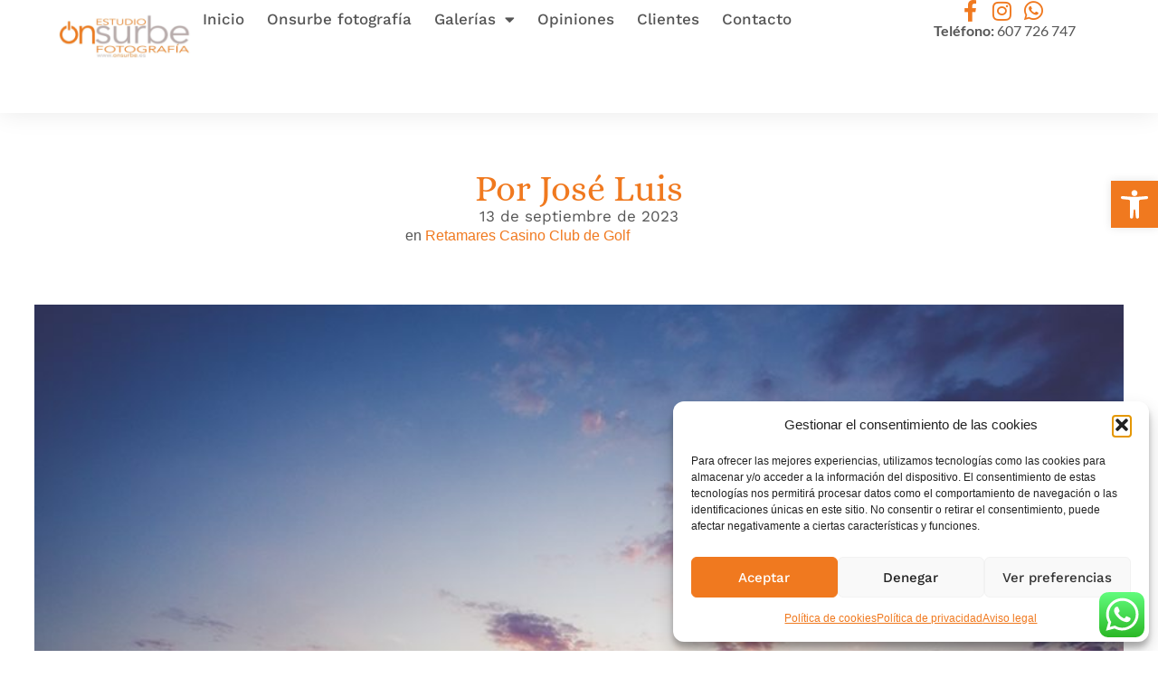

--- FILE ---
content_type: text/html; charset=UTF-8
request_url: https://www.onsurbe.es/opinion/por-jose-luis/
body_size: 113808
content:
<!doctype html>
<html lang="es">
<head>
	<meta charset="UTF-8">
	<meta name="viewport" content="width=device-width, initial-scale=1">
	<link rel="profile" href="https://gmpg.org/xfn/11">
	<title>Por José Luis | Onsurbe Fotografía</title>
<meta name='robots' content='max-image-preview:large' />
<link rel='dns-prefetch' href='//www.googletagmanager.com' />
<link rel="alternate" type="application/rss+xml" title="Onsurbe Fotografía &raquo; Feed" href="https://www.onsurbe.es/feed/" />
<link rel="alternate" type="application/rss+xml" title="Onsurbe Fotografía &raquo; Feed de los comentarios" href="https://www.onsurbe.es/comments/feed/" />
<link rel="alternate" title="oEmbed (JSON)" type="application/json+oembed" href="https://www.onsurbe.es/wp-json/oembed/1.0/embed?url=https%3A%2F%2Fwww.onsurbe.es%2Fopinion%2Fpor-jose-luis%2F" />
<link rel="alternate" title="oEmbed (XML)" type="text/xml+oembed" href="https://www.onsurbe.es/wp-json/oembed/1.0/embed?url=https%3A%2F%2Fwww.onsurbe.es%2Fopinion%2Fpor-jose-luis%2F&#038;format=xml" />
<style id='wp-img-auto-sizes-contain-inline-css'>
img:is([sizes=auto i],[sizes^="auto," i]){contain-intrinsic-size:3000px 1500px}
/*# sourceURL=wp-img-auto-sizes-contain-inline-css */
</style>

<link rel='stylesheet' id='ht_ctc_main_css-css' href='https://www.onsurbe.es/wp-content/plugins/click-to-chat-for-whatsapp/new/inc/assets/css/main.css?ver=4.35' media='all' />
<style id='wp-emoji-styles-inline-css'>

	img.wp-smiley, img.emoji {
		display: inline !important;
		border: none !important;
		box-shadow: none !important;
		height: 1em !important;
		width: 1em !important;
		margin: 0 0.07em !important;
		vertical-align: -0.1em !important;
		background: none !important;
		padding: 0 !important;
	}
/*# sourceURL=wp-emoji-styles-inline-css */
</style>
<link rel='stylesheet' id='wp-block-library-css' href='https://www.onsurbe.es/wp-includes/css/dist/block-library/style.min.css?ver=6.9' media='all' />
<link rel='stylesheet' id='jet-engine-frontend-css' href='https://www.onsurbe.es/wp-content/plugins/jet-engine/assets/css/frontend.css?ver=3.7.7' media='all' />
<style id='global-styles-inline-css'>
:root{--wp--preset--aspect-ratio--square: 1;--wp--preset--aspect-ratio--4-3: 4/3;--wp--preset--aspect-ratio--3-4: 3/4;--wp--preset--aspect-ratio--3-2: 3/2;--wp--preset--aspect-ratio--2-3: 2/3;--wp--preset--aspect-ratio--16-9: 16/9;--wp--preset--aspect-ratio--9-16: 9/16;--wp--preset--color--black: #000000;--wp--preset--color--cyan-bluish-gray: #abb8c3;--wp--preset--color--white: #ffffff;--wp--preset--color--pale-pink: #f78da7;--wp--preset--color--vivid-red: #cf2e2e;--wp--preset--color--luminous-vivid-orange: #ff6900;--wp--preset--color--luminous-vivid-amber: #fcb900;--wp--preset--color--light-green-cyan: #7bdcb5;--wp--preset--color--vivid-green-cyan: #00d084;--wp--preset--color--pale-cyan-blue: #8ed1fc;--wp--preset--color--vivid-cyan-blue: #0693e3;--wp--preset--color--vivid-purple: #9b51e0;--wp--preset--gradient--vivid-cyan-blue-to-vivid-purple: linear-gradient(135deg,rgb(6,147,227) 0%,rgb(155,81,224) 100%);--wp--preset--gradient--light-green-cyan-to-vivid-green-cyan: linear-gradient(135deg,rgb(122,220,180) 0%,rgb(0,208,130) 100%);--wp--preset--gradient--luminous-vivid-amber-to-luminous-vivid-orange: linear-gradient(135deg,rgb(252,185,0) 0%,rgb(255,105,0) 100%);--wp--preset--gradient--luminous-vivid-orange-to-vivid-red: linear-gradient(135deg,rgb(255,105,0) 0%,rgb(207,46,46) 100%);--wp--preset--gradient--very-light-gray-to-cyan-bluish-gray: linear-gradient(135deg,rgb(238,238,238) 0%,rgb(169,184,195) 100%);--wp--preset--gradient--cool-to-warm-spectrum: linear-gradient(135deg,rgb(74,234,220) 0%,rgb(151,120,209) 20%,rgb(207,42,186) 40%,rgb(238,44,130) 60%,rgb(251,105,98) 80%,rgb(254,248,76) 100%);--wp--preset--gradient--blush-light-purple: linear-gradient(135deg,rgb(255,206,236) 0%,rgb(152,150,240) 100%);--wp--preset--gradient--blush-bordeaux: linear-gradient(135deg,rgb(254,205,165) 0%,rgb(254,45,45) 50%,rgb(107,0,62) 100%);--wp--preset--gradient--luminous-dusk: linear-gradient(135deg,rgb(255,203,112) 0%,rgb(199,81,192) 50%,rgb(65,88,208) 100%);--wp--preset--gradient--pale-ocean: linear-gradient(135deg,rgb(255,245,203) 0%,rgb(182,227,212) 50%,rgb(51,167,181) 100%);--wp--preset--gradient--electric-grass: linear-gradient(135deg,rgb(202,248,128) 0%,rgb(113,206,126) 100%);--wp--preset--gradient--midnight: linear-gradient(135deg,rgb(2,3,129) 0%,rgb(40,116,252) 100%);--wp--preset--font-size--small: 13px;--wp--preset--font-size--medium: 20px;--wp--preset--font-size--large: 36px;--wp--preset--font-size--x-large: 42px;--wp--preset--spacing--20: 0.44rem;--wp--preset--spacing--30: 0.67rem;--wp--preset--spacing--40: 1rem;--wp--preset--spacing--50: 1.5rem;--wp--preset--spacing--60: 2.25rem;--wp--preset--spacing--70: 3.38rem;--wp--preset--spacing--80: 5.06rem;--wp--preset--shadow--natural: 6px 6px 9px rgba(0, 0, 0, 0.2);--wp--preset--shadow--deep: 12px 12px 50px rgba(0, 0, 0, 0.4);--wp--preset--shadow--sharp: 6px 6px 0px rgba(0, 0, 0, 0.2);--wp--preset--shadow--outlined: 6px 6px 0px -3px rgb(255, 255, 255), 6px 6px rgb(0, 0, 0);--wp--preset--shadow--crisp: 6px 6px 0px rgb(0, 0, 0);}:root { --wp--style--global--content-size: 800px;--wp--style--global--wide-size: 1200px; }:where(body) { margin: 0; }.wp-site-blocks > .alignleft { float: left; margin-right: 2em; }.wp-site-blocks > .alignright { float: right; margin-left: 2em; }.wp-site-blocks > .aligncenter { justify-content: center; margin-left: auto; margin-right: auto; }:where(.wp-site-blocks) > * { margin-block-start: 24px; margin-block-end: 0; }:where(.wp-site-blocks) > :first-child { margin-block-start: 0; }:where(.wp-site-blocks) > :last-child { margin-block-end: 0; }:root { --wp--style--block-gap: 24px; }:root :where(.is-layout-flow) > :first-child{margin-block-start: 0;}:root :where(.is-layout-flow) > :last-child{margin-block-end: 0;}:root :where(.is-layout-flow) > *{margin-block-start: 24px;margin-block-end: 0;}:root :where(.is-layout-constrained) > :first-child{margin-block-start: 0;}:root :where(.is-layout-constrained) > :last-child{margin-block-end: 0;}:root :where(.is-layout-constrained) > *{margin-block-start: 24px;margin-block-end: 0;}:root :where(.is-layout-flex){gap: 24px;}:root :where(.is-layout-grid){gap: 24px;}.is-layout-flow > .alignleft{float: left;margin-inline-start: 0;margin-inline-end: 2em;}.is-layout-flow > .alignright{float: right;margin-inline-start: 2em;margin-inline-end: 0;}.is-layout-flow > .aligncenter{margin-left: auto !important;margin-right: auto !important;}.is-layout-constrained > .alignleft{float: left;margin-inline-start: 0;margin-inline-end: 2em;}.is-layout-constrained > .alignright{float: right;margin-inline-start: 2em;margin-inline-end: 0;}.is-layout-constrained > .aligncenter{margin-left: auto !important;margin-right: auto !important;}.is-layout-constrained > :where(:not(.alignleft):not(.alignright):not(.alignfull)){max-width: var(--wp--style--global--content-size);margin-left: auto !important;margin-right: auto !important;}.is-layout-constrained > .alignwide{max-width: var(--wp--style--global--wide-size);}body .is-layout-flex{display: flex;}.is-layout-flex{flex-wrap: wrap;align-items: center;}.is-layout-flex > :is(*, div){margin: 0;}body .is-layout-grid{display: grid;}.is-layout-grid > :is(*, div){margin: 0;}body{padding-top: 0px;padding-right: 0px;padding-bottom: 0px;padding-left: 0px;}a:where(:not(.wp-element-button)){text-decoration: underline;}:root :where(.wp-element-button, .wp-block-button__link){background-color: #32373c;border-width: 0;color: #fff;font-family: inherit;font-size: inherit;font-style: inherit;font-weight: inherit;letter-spacing: inherit;line-height: inherit;padding-top: calc(0.667em + 2px);padding-right: calc(1.333em + 2px);padding-bottom: calc(0.667em + 2px);padding-left: calc(1.333em + 2px);text-decoration: none;text-transform: inherit;}.has-black-color{color: var(--wp--preset--color--black) !important;}.has-cyan-bluish-gray-color{color: var(--wp--preset--color--cyan-bluish-gray) !important;}.has-white-color{color: var(--wp--preset--color--white) !important;}.has-pale-pink-color{color: var(--wp--preset--color--pale-pink) !important;}.has-vivid-red-color{color: var(--wp--preset--color--vivid-red) !important;}.has-luminous-vivid-orange-color{color: var(--wp--preset--color--luminous-vivid-orange) !important;}.has-luminous-vivid-amber-color{color: var(--wp--preset--color--luminous-vivid-amber) !important;}.has-light-green-cyan-color{color: var(--wp--preset--color--light-green-cyan) !important;}.has-vivid-green-cyan-color{color: var(--wp--preset--color--vivid-green-cyan) !important;}.has-pale-cyan-blue-color{color: var(--wp--preset--color--pale-cyan-blue) !important;}.has-vivid-cyan-blue-color{color: var(--wp--preset--color--vivid-cyan-blue) !important;}.has-vivid-purple-color{color: var(--wp--preset--color--vivid-purple) !important;}.has-black-background-color{background-color: var(--wp--preset--color--black) !important;}.has-cyan-bluish-gray-background-color{background-color: var(--wp--preset--color--cyan-bluish-gray) !important;}.has-white-background-color{background-color: var(--wp--preset--color--white) !important;}.has-pale-pink-background-color{background-color: var(--wp--preset--color--pale-pink) !important;}.has-vivid-red-background-color{background-color: var(--wp--preset--color--vivid-red) !important;}.has-luminous-vivid-orange-background-color{background-color: var(--wp--preset--color--luminous-vivid-orange) !important;}.has-luminous-vivid-amber-background-color{background-color: var(--wp--preset--color--luminous-vivid-amber) !important;}.has-light-green-cyan-background-color{background-color: var(--wp--preset--color--light-green-cyan) !important;}.has-vivid-green-cyan-background-color{background-color: var(--wp--preset--color--vivid-green-cyan) !important;}.has-pale-cyan-blue-background-color{background-color: var(--wp--preset--color--pale-cyan-blue) !important;}.has-vivid-cyan-blue-background-color{background-color: var(--wp--preset--color--vivid-cyan-blue) !important;}.has-vivid-purple-background-color{background-color: var(--wp--preset--color--vivid-purple) !important;}.has-black-border-color{border-color: var(--wp--preset--color--black) !important;}.has-cyan-bluish-gray-border-color{border-color: var(--wp--preset--color--cyan-bluish-gray) !important;}.has-white-border-color{border-color: var(--wp--preset--color--white) !important;}.has-pale-pink-border-color{border-color: var(--wp--preset--color--pale-pink) !important;}.has-vivid-red-border-color{border-color: var(--wp--preset--color--vivid-red) !important;}.has-luminous-vivid-orange-border-color{border-color: var(--wp--preset--color--luminous-vivid-orange) !important;}.has-luminous-vivid-amber-border-color{border-color: var(--wp--preset--color--luminous-vivid-amber) !important;}.has-light-green-cyan-border-color{border-color: var(--wp--preset--color--light-green-cyan) !important;}.has-vivid-green-cyan-border-color{border-color: var(--wp--preset--color--vivid-green-cyan) !important;}.has-pale-cyan-blue-border-color{border-color: var(--wp--preset--color--pale-cyan-blue) !important;}.has-vivid-cyan-blue-border-color{border-color: var(--wp--preset--color--vivid-cyan-blue) !important;}.has-vivid-purple-border-color{border-color: var(--wp--preset--color--vivid-purple) !important;}.has-vivid-cyan-blue-to-vivid-purple-gradient-background{background: var(--wp--preset--gradient--vivid-cyan-blue-to-vivid-purple) !important;}.has-light-green-cyan-to-vivid-green-cyan-gradient-background{background: var(--wp--preset--gradient--light-green-cyan-to-vivid-green-cyan) !important;}.has-luminous-vivid-amber-to-luminous-vivid-orange-gradient-background{background: var(--wp--preset--gradient--luminous-vivid-amber-to-luminous-vivid-orange) !important;}.has-luminous-vivid-orange-to-vivid-red-gradient-background{background: var(--wp--preset--gradient--luminous-vivid-orange-to-vivid-red) !important;}.has-very-light-gray-to-cyan-bluish-gray-gradient-background{background: var(--wp--preset--gradient--very-light-gray-to-cyan-bluish-gray) !important;}.has-cool-to-warm-spectrum-gradient-background{background: var(--wp--preset--gradient--cool-to-warm-spectrum) !important;}.has-blush-light-purple-gradient-background{background: var(--wp--preset--gradient--blush-light-purple) !important;}.has-blush-bordeaux-gradient-background{background: var(--wp--preset--gradient--blush-bordeaux) !important;}.has-luminous-dusk-gradient-background{background: var(--wp--preset--gradient--luminous-dusk) !important;}.has-pale-ocean-gradient-background{background: var(--wp--preset--gradient--pale-ocean) !important;}.has-electric-grass-gradient-background{background: var(--wp--preset--gradient--electric-grass) !important;}.has-midnight-gradient-background{background: var(--wp--preset--gradient--midnight) !important;}.has-small-font-size{font-size: var(--wp--preset--font-size--small) !important;}.has-medium-font-size{font-size: var(--wp--preset--font-size--medium) !important;}.has-large-font-size{font-size: var(--wp--preset--font-size--large) !important;}.has-x-large-font-size{font-size: var(--wp--preset--font-size--x-large) !important;}
:root :where(.wp-block-pullquote){font-size: 1.5em;line-height: 1.6;}
/*# sourceURL=global-styles-inline-css */
</style>
<link rel='stylesheet' id='cmplz-general-css' href='https://www.onsurbe.es/wp-content/plugins/complianz-gdpr/assets/css/cookieblocker.min.css?ver=1765958805' media='all' />
<link rel='stylesheet' id='pojo-a11y-css' href='https://www.onsurbe.es/wp-content/plugins/pojo-accessibility/modules/legacy/assets/css/style.min.css?ver=1.0.0' media='all' />
<link rel='stylesheet' id='hello-elementor-css' href='https://www.onsurbe.es/wp-content/themes/hello-elementor/assets/css/reset.css?ver=3.4.4' media='all' />
<link rel='stylesheet' id='hello-elementor-theme-style-css' href='https://www.onsurbe.es/wp-content/themes/hello-elementor/assets/css/theme.css?ver=3.4.4' media='all' />
<link rel='stylesheet' id='hello-elementor-header-footer-css' href='https://www.onsurbe.es/wp-content/themes/hello-elementor/assets/css/header-footer.css?ver=3.4.4' media='all' />
<link rel='stylesheet' id='elementor-frontend-css' href='https://www.onsurbe.es/wp-content/plugins/elementor/assets/css/frontend.min.css?ver=3.34.1' media='all' />
<style id='elementor-frontend-inline-css'>
.elementor-341 .elementor-element.elementor-element-392d739:not(.elementor-motion-effects-element-type-background), .elementor-341 .elementor-element.elementor-element-392d739 > .elementor-motion-effects-container > .elementor-motion-effects-layer{background-image:url("https://www.onsurbe.es/wp-content/uploads/2023/09/onsurbe-fotografia-jose-luis-irina-retamares.jpg");}
/*# sourceURL=elementor-frontend-inline-css */
</style>
<link rel='stylesheet' id='elementor-post-5-css' href='https://www.onsurbe.es/wp-content/uploads/elementor/css/post-5.css?ver=1768550151' media='all' />
<link rel='stylesheet' id='widget-image-css' href='https://www.onsurbe.es/wp-content/plugins/elementor/assets/css/widget-image.min.css?ver=3.34.1' media='all' />
<link rel='stylesheet' id='widget-nav-menu-css' href='https://www.onsurbe.es/wp-content/plugins/elementor-pro/assets/css/widget-nav-menu.min.css?ver=3.32.2' media='all' />
<link rel='stylesheet' id='widget-icon-list-css' href='https://www.onsurbe.es/wp-content/plugins/elementor/assets/css/widget-icon-list.min.css?ver=3.34.1' media='all' />
<link rel='stylesheet' id='widget-heading-css' href='https://www.onsurbe.es/wp-content/plugins/elementor/assets/css/widget-heading.min.css?ver=3.34.1' media='all' />
<link rel='stylesheet' id='elementor-icons-css' href='https://www.onsurbe.es/wp-content/plugins/elementor/assets/lib/eicons/css/elementor-icons.min.css?ver=5.45.0' media='all' />
<link rel='stylesheet' id='elementor-post-180-css' href='https://www.onsurbe.es/wp-content/uploads/elementor/css/post-180.css?ver=1768550151' media='all' />
<link rel='stylesheet' id='elementor-post-7181-css' href='https://www.onsurbe.es/wp-content/uploads/elementor/css/post-7181.css?ver=1768550152' media='all' />
<link rel='stylesheet' id='elementor-post-341-css' href='https://www.onsurbe.es/wp-content/uploads/elementor/css/post-341.css?ver=1768565219' media='all' />
<link rel='stylesheet' id='elementor-gf-local-alice-css' href='https://www.onsurbe.es/wp-content/uploads/elementor/google-fonts/css/alice.css?ver=1742236813' media='all' />
<link rel='stylesheet' id='elementor-gf-local-worksans-css' href='https://www.onsurbe.es/wp-content/uploads/elementor/google-fonts/css/worksans.css?ver=1742236815' media='all' />
<link rel='stylesheet' id='elementor-gf-local-lato-css' href='https://www.onsurbe.es/wp-content/uploads/elementor/google-fonts/css/lato.css?ver=1742236816' media='all' />
<link rel='stylesheet' id='elementor-gf-local-montserrat-css' href='https://www.onsurbe.es/wp-content/uploads/elementor/google-fonts/css/montserrat.css?ver=1742236819' media='all' />
<link rel='stylesheet' id='elementor-icons-shared-0-css' href='https://www.onsurbe.es/wp-content/plugins/elementor/assets/lib/font-awesome/css/fontawesome.min.css?ver=5.15.3' media='all' />
<link rel='stylesheet' id='elementor-icons-fa-solid-css' href='https://www.onsurbe.es/wp-content/plugins/elementor/assets/lib/font-awesome/css/solid.min.css?ver=5.15.3' media='all' />
<link rel='stylesheet' id='elementor-icons-fa-brands-css' href='https://www.onsurbe.es/wp-content/plugins/elementor/assets/lib/font-awesome/css/brands.min.css?ver=5.15.3' media='all' />
<script src="https://www.onsurbe.es/wp-includes/js/jquery/jquery.min.js?ver=3.7.1" id="jquery-core-js"></script>
<script src="https://www.onsurbe.es/wp-includes/js/jquery/jquery-migrate.min.js?ver=3.4.1" id="jquery-migrate-js"></script>
<script src="https://www.onsurbe.es/wp-content/plugins/elementor-pro/assets/js/page-transitions.min.js?ver=3.32.2" id="page-transitions-js"></script>

<!-- Fragmento de código de la etiqueta de Google (gtag.js) añadida por Site Kit -->
<!-- Fragmento de código de Google Analytics añadido por Site Kit -->
<script src="https://www.googletagmanager.com/gtag/js?id=GT-WRFBV2R2" id="google_gtagjs-js" async></script>
<script id="google_gtagjs-js-after">
window.dataLayer = window.dataLayer || [];function gtag(){dataLayer.push(arguments);}
gtag("set","linker",{"domains":["www.onsurbe.es"]});
gtag("js", new Date());
gtag("set", "developer_id.dZTNiMT", true);
gtag("config", "GT-WRFBV2R2");
 window._googlesitekit = window._googlesitekit || {}; window._googlesitekit.throttledEvents = []; window._googlesitekit.gtagEvent = (name, data) => { var key = JSON.stringify( { name, data } ); if ( !! window._googlesitekit.throttledEvents[ key ] ) { return; } window._googlesitekit.throttledEvents[ key ] = true; setTimeout( () => { delete window._googlesitekit.throttledEvents[ key ]; }, 5 ); gtag( "event", name, { ...data, event_source: "site-kit" } ); }; 
//# sourceURL=google_gtagjs-js-after
</script>
<link rel="https://api.w.org/" href="https://www.onsurbe.es/wp-json/" /><link rel="alternate" title="JSON" type="application/json" href="https://www.onsurbe.es/wp-json/wp/v2/opinion/10982" /><link rel="EditURI" type="application/rsd+xml" title="RSD" href="https://www.onsurbe.es/xmlrpc.php?rsd" />
<meta name="generator" content="WordPress 6.9" />
<link rel='shortlink' href='https://www.onsurbe.es/?p=10982' />
<meta name="generator" content="Site Kit by Google 1.170.0" /><meta name="ti-site-data" content="[base64]" />			<style>.cmplz-hidden {
					display: none !important;
				}</style><style type="text/css">
#pojo-a11y-toolbar .pojo-a11y-toolbar-toggle a{ background-color: #f0791f;	color: #ffffff;}
#pojo-a11y-toolbar .pojo-a11y-toolbar-overlay, #pojo-a11y-toolbar .pojo-a11y-toolbar-overlay ul.pojo-a11y-toolbar-items.pojo-a11y-links{ border-color: #f0791f;}
body.pojo-a11y-focusable a:focus{ outline-style: solid !important;	outline-width: 1px !important;	outline-color: #FF0000 !important;}
#pojo-a11y-toolbar{ top: 200px !important;}
#pojo-a11y-toolbar .pojo-a11y-toolbar-overlay{ background-color: #ffffff;}
#pojo-a11y-toolbar .pojo-a11y-toolbar-overlay ul.pojo-a11y-toolbar-items li.pojo-a11y-toolbar-item a, #pojo-a11y-toolbar .pojo-a11y-toolbar-overlay p.pojo-a11y-toolbar-title{ color: #333333;}
#pojo-a11y-toolbar .pojo-a11y-toolbar-overlay ul.pojo-a11y-toolbar-items li.pojo-a11y-toolbar-item a.active{ background-color: #f0791f;	color: #ffffff;}
@media (max-width: 767px) { #pojo-a11y-toolbar { top: 400px !important; } }</style><meta name="generator" content="Elementor 3.34.1; features: additional_custom_breakpoints; settings: css_print_method-external, google_font-enabled, font_display-swap">
<!-- Google Tag Manager -->
<script>(function(w,d,s,l,i){w[l]=w[l]||[];w[l].push({'gtm.start':
new Date().getTime(),event:'gtm.js'});var f=d.getElementsByTagName(s)[0],
j=d.createElement(s),dl=l!='dataLayer'?'&l='+l:'';j.async=true;j.src=
'https://www.googletagmanager.com/gtm.js?id='+i+dl;f.parentNode.insertBefore(j,f);
})(window,document,'script','dataLayer','GTM-KDSB8ZXB');</script>
<!-- End Google Tag Manager -->
<!-- SEO meta tags powered by SmartCrawl https://wpmudev.com/project/smartcrawl-wordpress-seo/ -->
<link rel="canonical" href="https://www.onsurbe.es/opinion/por-jose-luis/" />
<meta name="description" content="Grandes profesionales. Te lo dan todo hecho. Son muy amables y graciosos y eso en el día de la boda se agradece. Están abiertos a cualquier propuesta que le ..." />
<script type="application/ld+json">{"@context":"https:\/\/schema.org","@graph":[{"@type":"Organization","@id":"https:\/\/www.onsurbe.es\/#schema-publishing-organization","url":"https:\/\/www.onsurbe.es","name":"Onsurbe Fotograf\u00eda"},{"@type":"WebSite","@id":"https:\/\/www.onsurbe.es\/#schema-website","url":"https:\/\/www.onsurbe.es","name":"My Blog","encoding":"UTF-8","potentialAction":{"@type":"SearchAction","target":"https:\/\/www.onsurbe.es\/search\/{search_term_string}\/","query-input":"required name=search_term_string"}},{"@type":"BreadcrumbList","@id":"https:\/\/www.onsurbe.es\/opinion\/por-jose-luis?page&opinion=por-jose-luis&post_type=opinion&name=por-jose-luis\/#breadcrumb","itemListElement":[{"@type":"ListItem","position":1,"name":"Home","item":"https:\/\/www.onsurbe.es"},{"@type":"ListItem","position":2,"name":"Opinion","item":"https:\/\/www.onsurbe.es\/opinion\/"},{"@type":"ListItem","position":3,"name":"Por Jos\u00e9 Luis"}]},{"@type":"Person","@id":"https:\/\/www.onsurbe.es\/author\/admin_koxmz94s\/#schema-author","name":"admin","url":"https:\/\/www.onsurbe.es\/author\/admin_koxmz94s\/"},{"@type":"WebPage","@id":"https:\/\/www.onsurbe.es\/opinion\/por-jose-luis\/#schema-webpage","isPartOf":{"@id":"https:\/\/www.onsurbe.es\/#schema-website"},"publisher":{"@id":"https:\/\/www.onsurbe.es\/#schema-publishing-organization"},"url":"https:\/\/www.onsurbe.es\/opinion\/por-jose-luis\/"},{"@type":"Article","mainEntityOfPage":{"@id":"https:\/\/www.onsurbe.es\/opinion\/por-jose-luis\/#schema-webpage"},"author":{"@id":"https:\/\/www.onsurbe.es\/author\/admin_koxmz94s\/#schema-author"},"publisher":{"@id":"https:\/\/www.onsurbe.es\/#schema-publishing-organization"},"dateModified":"2023-09-13T23:28:45","datePublished":"2023-09-13T23:28:45","headline":"Por Jos\u00e9 Luis | Onsurbe Fotograf\u00eda","description":"Grandes profesionales. Te lo dan todo hecho. Son muy amables y graciosos y eso en el d\u00eda de la boda se agradece. Est\u00e1n abiertos a cualquier propuesta que le ...","name":"Por Jos\u00e9 Luis","image":{"@type":"ImageObject","@id":"https:\/\/www.onsurbe.es\/opinion\/por-jose-luis\/#schema-article-image","url":"https:\/\/www.onsurbe.es\/wp-content\/uploads\/2023\/09\/onsurbe-fotografia-jose-luis-irina-retamares.jpg","height":600,"width":900},"thumbnailUrl":"https:\/\/www.onsurbe.es\/wp-content\/uploads\/2023\/09\/onsurbe-fotografia-jose-luis-irina-retamares.jpg"}]}</script>
<meta property="og:type" content="article" />
<meta property="og:url" content="https://www.onsurbe.es/opinion/por-jose-luis/" />
<meta property="og:title" content="Por José Luis | Onsurbe Fotografía" />
<meta property="og:description" content="Grandes profesionales. Te lo dan todo hecho. Son muy amables y graciosos y eso en el día de la boda se agradece. Están abiertos a cualquier propuesta que le ..." />
<meta property="og:image" content="https://www.onsurbe.es/wp-content/uploads/2023/09/onsurbe-fotografia-jose-luis-irina-retamares.jpg" />
<meta property="og:image:width" content="900" />
<meta property="og:image:height" content="600" />
<meta property="article:published_time" content="2023-09-13T23:28:45" />
<meta property="article:author" content="admin" />
<meta name="twitter:card" content="summary_large_image" />
<meta name="twitter:title" content="Por José Luis | Onsurbe Fotografía" />
<meta name="twitter:description" content="Grandes profesionales. Te lo dan todo hecho. Son muy amables y graciosos y eso en el día de la boda se agradece. Están abiertos a cualquier propuesta que le ..." />
<meta name="twitter:image" content="https://www.onsurbe.es/wp-content/uploads/2023/09/onsurbe-fotografia-jose-luis-irina-retamares.jpg" />
<!-- /SEO -->
			<style>
				.e-con.e-parent:nth-of-type(n+4):not(.e-lazyloaded):not(.e-no-lazyload),
				.e-con.e-parent:nth-of-type(n+4):not(.e-lazyloaded):not(.e-no-lazyload) * {
					background-image: none !important;
				}
				@media screen and (max-height: 1024px) {
					.e-con.e-parent:nth-of-type(n+3):not(.e-lazyloaded):not(.e-no-lazyload),
					.e-con.e-parent:nth-of-type(n+3):not(.e-lazyloaded):not(.e-no-lazyload) * {
						background-image: none !important;
					}
				}
				@media screen and (max-height: 640px) {
					.e-con.e-parent:nth-of-type(n+2):not(.e-lazyloaded):not(.e-no-lazyload),
					.e-con.e-parent:nth-of-type(n+2):not(.e-lazyloaded):not(.e-no-lazyload) * {
						background-image: none !important;
					}
				}
			</style>
			
<!-- Fragmento de código de Google Tag Manager añadido por Site Kit -->
<script>
			( function( w, d, s, l, i ) {
				w[l] = w[l] || [];
				w[l].push( {'gtm.start': new Date().getTime(), event: 'gtm.js'} );
				var f = d.getElementsByTagName( s )[0],
					j = d.createElement( s ), dl = l != 'dataLayer' ? '&l=' + l : '';
				j.async = true;
				j.src = 'https://www.googletagmanager.com/gtm.js?id=' + i + dl;
				f.parentNode.insertBefore( j, f );
			} )( window, document, 'script', 'dataLayer', 'GTM-5P9CP8RM' );
			
</script>

<!-- Final del fragmento de código de Google Tag Manager añadido por Site Kit -->
<link rel="icon" href="https://www.onsurbe.es/wp-content/uploads/2023/09/cropped-favicon-32x32.png" sizes="32x32" />
<link rel="icon" href="https://www.onsurbe.es/wp-content/uploads/2023/09/cropped-favicon-192x192.png" sizes="192x192" />
<link rel="apple-touch-icon" href="https://www.onsurbe.es/wp-content/uploads/2023/09/cropped-favicon-180x180.png" />
<meta name="msapplication-TileImage" content="https://www.onsurbe.es/wp-content/uploads/2023/09/cropped-favicon-270x270.png" />
		<style id="wp-custom-css">
			.segundocolor {
	color: var(--e-global-color-text ) !important;
}

/* COLOR DE PRELOADER */
e-preloader[type=circle-dashed] {
    border: 0.1em solid rgba(240,213,181,1) !important;
	border-top-color: var(--e-preloader-color) !important;
}

/*---------------GOOGLEREVIEWS----*/
.ti-widget.ti-goog .ti-widget-container .ti-name{
	color: white !important;
}

.ti-widget.ti-goog .ti-widget-container .ti-date{
	color: white !important;
	opacity: 1 !important;
}

.ti-widget.ti-goog .ti-review-header:before{
	border: none !important;
}

div .ti-inner{
	border-radius: 50px !important;
padding:20% !important;
}

.ti-widget.ti-goog .ti-review-content .ti-stars{
	display:none;
}

/*---------------BODAS.NET ----*/
a#weddingwire-button {
    background-color: #fff;
    width: fit-content;
}

.weddingwireWidget__footer {
    display: flex;
    flex-direction: column;
    align-items: center;
}

/* PADDING DE IMÁGENES EN LAS ENTRADAS */
.contenedor-contenido-entrada img.aligncenter.size-full {
    padding: 5px;
}

/* PÁGINA OPINIONES */

/* TEXTO DEL EXTRACTO */
.extracto-entrada-tarjeta {
overflow: hidden;
display: -webkit-box;
-webkit-line-clamp: 2;
-webkit-box-orient: vertical;
}
		</style>
		</head>
<body data-cmplz=1 class="wp-singular opinion-template-default single single-opinion postid-10982 single-format-standard wp-custom-logo wp-embed-responsive wp-theme-hello-elementor hello-elementor-default elementor-default elementor-kit-5 elementor-page-341">

		<!-- Fragmento de código de Google Tag Manager (noscript) añadido por Site Kit -->
		<noscript>
			<iframe src="https://www.googletagmanager.com/ns.html?id=GTM-5P9CP8RM" height="0" width="0" style="display:none;visibility:hidden"></iframe>
		</noscript>
		<!-- Final del fragmento de código de Google Tag Manager (noscript) añadido por Site Kit -->
				<e-page-transition preloader-type="animation" preloader-animation-type="circle-dashed" class="e-page-transition--entering" exclude="^https\:\/\/www\.onsurbe\.es\/wp\-admin\/">
					</e-page-transition>
		<!-- Google Tag Manager (noscript) -->
<noscript><iframe src="https://www.googletagmanager.com/ns.html?id=GTM-KDSB8ZXB"
height="0" width="0" style="display:none;visibility:hidden"></iframe></noscript>
<!-- End Google Tag Manager (noscript) -->

<a class="skip-link screen-reader-text" href="#content">Ir al contenido</a>

		<header data-elementor-type="header" data-elementor-id="180" class="elementor elementor-180 elementor-location-header" data-elementor-post-type="elementor_library">
			<div class="elementor-element elementor-element-15f70bb e-con-full e-flex e-con e-parent" data-id="15f70bb" data-element_type="container" data-settings="{&quot;background_background&quot;:&quot;classic&quot;}">
		<div class="elementor-element elementor-element-175ee49 e-con-full e-flex e-con e-child" data-id="175ee49" data-element_type="container">
				<div class="elementor-element elementor-element-3aa6287 elementor-widget elementor-widget-theme-site-logo elementor-widget-image" data-id="3aa6287" data-element_type="widget" data-widget_type="theme-site-logo.default">
				<div class="elementor-widget-container">
											<a href="https://www.onsurbe.es">
			<img width="158" height="58" src="https://www.onsurbe.es/wp-content/uploads/2023/09/Logo.png" class="attachment-full size-full wp-image-47" alt="" />				</a>
											</div>
				</div>
				</div>
		<div class="elementor-element elementor-element-76ed84b e-con-full e-flex e-con e-child" data-id="76ed84b" data-element_type="container">
				<div class="elementor-element elementor-element-e7d25d5 elementor-widget__width-auto elementor-hidden-desktop elementor-widget elementor-widget-shortcode" data-id="e7d25d5" data-element_type="widget" data-widget_type="shortcode.default">
				<div class="elementor-widget-container">
							<div class="elementor-shortcode"><div class="gtranslate_wrapper" id="gt-wrapper-74673107"></div></div>
						</div>
				</div>
				<div class="elementor-element elementor-element-85b3022 elementor-nav-menu__align-center elementor-nav-menu--stretch elementor-nav-menu__text-align-center elementor-widget__width-auto elementor-nav-menu--dropdown-tablet elementor-nav-menu--toggle elementor-nav-menu--burger elementor-widget elementor-widget-nav-menu" data-id="85b3022" data-element_type="widget" data-settings="{&quot;full_width&quot;:&quot;stretch&quot;,&quot;layout&quot;:&quot;horizontal&quot;,&quot;submenu_icon&quot;:{&quot;value&quot;:&quot;&lt;i class=\&quot;fas fa-caret-down\&quot; aria-hidden=\&quot;true\&quot;&gt;&lt;\/i&gt;&quot;,&quot;library&quot;:&quot;fa-solid&quot;},&quot;toggle&quot;:&quot;burger&quot;}" data-widget_type="nav-menu.default">
				<div class="elementor-widget-container">
								<nav aria-label="Menú" class="elementor-nav-menu--main elementor-nav-menu__container elementor-nav-menu--layout-horizontal e--pointer-text e--animation-sink">
				<ul id="menu-1-85b3022" class="elementor-nav-menu"><li class="menu-item menu-item-type-post_type menu-item-object-page menu-item-home menu-item-40"><a href="https://www.onsurbe.es/" class="elementor-item">Inicio</a></li>
<li class="menu-item menu-item-type-post_type menu-item-object-page menu-item-45"><a href="https://www.onsurbe.es/onsurbe-fotografia/" class="elementor-item">Onsurbe fotografía</a></li>
<li class="menu-item menu-item-type-post_type menu-item-object-page menu-item-has-children menu-item-44"><a href="https://www.onsurbe.es/galerias/" class="elementor-item">Galerías</a>
<ul class="sub-menu elementor-nav-menu--dropdown">
	<li class="menu-item menu-item-type-post_type menu-item-object-proyectos menu-item-has-children menu-item-11876"><a href="https://www.onsurbe.es/proyectos/bodas/" class="elementor-sub-item">Bodas</a>
	<ul class="sub-menu elementor-nav-menu--dropdown">
		<li class="menu-item menu-item-type-post_type menu-item-object-proyectos menu-item-11887"><a href="https://www.onsurbe.es/proyectos/preboda/" class="elementor-sub-item">Preboda</a></li>
		<li class="menu-item menu-item-type-post_type menu-item-object-proyectos menu-item-11886"><a href="https://www.onsurbe.es/proyectos/postboda/" class="elementor-sub-item">Postboda</a></li>
	</ul>
</li>
	<li class="menu-item menu-item-type-post_type menu-item-object-proyectos menu-item-11888"><a href="https://www.onsurbe.es/proyectos/premamas/" class="elementor-sub-item">Premamás</a></li>
	<li class="menu-item menu-item-type-post_type menu-item-object-proyectos menu-item-11885"><a href="https://www.onsurbe.es/proyectos/bebes-infantil/" class="elementor-sub-item">Bebés &#038; infantil</a></li>
	<li class="menu-item menu-item-type-post_type menu-item-object-proyectos menu-item-12111"><a href="https://www.onsurbe.es/proyectos/comuniones/" class="elementor-sub-item">Comuniones</a></li>
	<li class="menu-item menu-item-type-post_type menu-item-object-proyectos menu-item-11889"><a href="https://www.onsurbe.es/proyectos/videos/" class="elementor-sub-item">Videos</a></li>
	<li class="menu-item menu-item-type-post_type menu-item-object-proyectos menu-item-12112"><a href="https://www.onsurbe.es/proyectos/mi-primer-anito/" class="elementor-sub-item">Mi primer añito</a></li>
	<li class="menu-item menu-item-type-post_type menu-item-object-proyectos menu-item-12113"><a href="https://www.onsurbe.es/proyectos/navidad/" class="elementor-sub-item">Navidad</a></li>
	<li class="menu-item menu-item-type-post_type menu-item-object-proyectos menu-item-12114"><a href="https://www.onsurbe.es/proyectos/boudoir/" class="elementor-sub-item">Boudoir</a></li>
	<li class="menu-item menu-item-type-post_type menu-item-object-proyectos menu-item-12115"><a href="https://www.onsurbe.es/proyectos/eventos-corporativos/" class="elementor-sub-item">Eventos corporativos</a></li>
</ul>
</li>
<li class="menu-item menu-item-type-post_type menu-item-object-page menu-item-46"><a href="https://www.onsurbe.es/opiniones/" class="elementor-item">Opiniones</a></li>
<li class="menu-item menu-item-type-custom menu-item-object-custom menu-item-11437"><a href="https://administracion.onsurbe.es/accesoClientes.php" class="elementor-item">Clientes</a></li>
<li class="menu-item menu-item-type-post_type menu-item-object-page menu-item-43"><a href="https://www.onsurbe.es/contacto/" class="elementor-item">Contacto</a></li>
</ul>			</nav>
					<div class="elementor-menu-toggle" role="button" tabindex="0" aria-label="Alternar menú" aria-expanded="false">
			<i aria-hidden="true" role="presentation" class="elementor-menu-toggle__icon--open eicon-menu-bar"></i><i aria-hidden="true" role="presentation" class="elementor-menu-toggle__icon--close eicon-close"></i>		</div>
					<nav class="elementor-nav-menu--dropdown elementor-nav-menu__container" aria-hidden="true">
				<ul id="menu-2-85b3022" class="elementor-nav-menu"><li class="menu-item menu-item-type-post_type menu-item-object-page menu-item-home menu-item-40"><a href="https://www.onsurbe.es/" class="elementor-item" tabindex="-1">Inicio</a></li>
<li class="menu-item menu-item-type-post_type menu-item-object-page menu-item-45"><a href="https://www.onsurbe.es/onsurbe-fotografia/" class="elementor-item" tabindex="-1">Onsurbe fotografía</a></li>
<li class="menu-item menu-item-type-post_type menu-item-object-page menu-item-has-children menu-item-44"><a href="https://www.onsurbe.es/galerias/" class="elementor-item" tabindex="-1">Galerías</a>
<ul class="sub-menu elementor-nav-menu--dropdown">
	<li class="menu-item menu-item-type-post_type menu-item-object-proyectos menu-item-has-children menu-item-11876"><a href="https://www.onsurbe.es/proyectos/bodas/" class="elementor-sub-item" tabindex="-1">Bodas</a>
	<ul class="sub-menu elementor-nav-menu--dropdown">
		<li class="menu-item menu-item-type-post_type menu-item-object-proyectos menu-item-11887"><a href="https://www.onsurbe.es/proyectos/preboda/" class="elementor-sub-item" tabindex="-1">Preboda</a></li>
		<li class="menu-item menu-item-type-post_type menu-item-object-proyectos menu-item-11886"><a href="https://www.onsurbe.es/proyectos/postboda/" class="elementor-sub-item" tabindex="-1">Postboda</a></li>
	</ul>
</li>
	<li class="menu-item menu-item-type-post_type menu-item-object-proyectos menu-item-11888"><a href="https://www.onsurbe.es/proyectos/premamas/" class="elementor-sub-item" tabindex="-1">Premamás</a></li>
	<li class="menu-item menu-item-type-post_type menu-item-object-proyectos menu-item-11885"><a href="https://www.onsurbe.es/proyectos/bebes-infantil/" class="elementor-sub-item" tabindex="-1">Bebés &#038; infantil</a></li>
	<li class="menu-item menu-item-type-post_type menu-item-object-proyectos menu-item-12111"><a href="https://www.onsurbe.es/proyectos/comuniones/" class="elementor-sub-item" tabindex="-1">Comuniones</a></li>
	<li class="menu-item menu-item-type-post_type menu-item-object-proyectos menu-item-11889"><a href="https://www.onsurbe.es/proyectos/videos/" class="elementor-sub-item" tabindex="-1">Videos</a></li>
	<li class="menu-item menu-item-type-post_type menu-item-object-proyectos menu-item-12112"><a href="https://www.onsurbe.es/proyectos/mi-primer-anito/" class="elementor-sub-item" tabindex="-1">Mi primer añito</a></li>
	<li class="menu-item menu-item-type-post_type menu-item-object-proyectos menu-item-12113"><a href="https://www.onsurbe.es/proyectos/navidad/" class="elementor-sub-item" tabindex="-1">Navidad</a></li>
	<li class="menu-item menu-item-type-post_type menu-item-object-proyectos menu-item-12114"><a href="https://www.onsurbe.es/proyectos/boudoir/" class="elementor-sub-item" tabindex="-1">Boudoir</a></li>
	<li class="menu-item menu-item-type-post_type menu-item-object-proyectos menu-item-12115"><a href="https://www.onsurbe.es/proyectos/eventos-corporativos/" class="elementor-sub-item" tabindex="-1">Eventos corporativos</a></li>
</ul>
</li>
<li class="menu-item menu-item-type-post_type menu-item-object-page menu-item-46"><a href="https://www.onsurbe.es/opiniones/" class="elementor-item" tabindex="-1">Opiniones</a></li>
<li class="menu-item menu-item-type-custom menu-item-object-custom menu-item-11437"><a href="https://administracion.onsurbe.es/accesoClientes.php" class="elementor-item" tabindex="-1">Clientes</a></li>
<li class="menu-item menu-item-type-post_type menu-item-object-page menu-item-43"><a href="https://www.onsurbe.es/contacto/" class="elementor-item" tabindex="-1">Contacto</a></li>
</ul>			</nav>
						</div>
				</div>
				</div>
		<div class="elementor-element elementor-element-ea85d11 e-con-full e-flex e-con e-child" data-id="ea85d11" data-element_type="container">
				<div class="elementor-element elementor-element-1ac5d4e elementor-widget__width-auto elementor-hidden-desktop elementor-hidden-tablet elementor-hidden-mobile elementor-widget elementor-widget-shortcode" data-id="1ac5d4e" data-element_type="widget" data-widget_type="shortcode.default">
				<div class="elementor-widget-container">
							<div class="elementor-shortcode"><div class="gtranslate_wrapper" id="gt-wrapper-31951799"></div></div>
						</div>
				</div>
				<div class="elementor-element elementor-element-42d07f6 elementor-tablet-align-center elementor-icon-list--layout-inline elementor-align-center elementor-list-item-link-full_width elementor-widget elementor-widget-icon-list" data-id="42d07f6" data-element_type="widget" data-widget_type="icon-list.default">
				<div class="elementor-widget-container">
							<ul class="elementor-icon-list-items elementor-inline-items">
							<li class="elementor-icon-list-item elementor-inline-item">
											<a href="https://www.facebook.com/onsurbefotografia" target="_blank">

												<span class="elementor-icon-list-icon">
							<i aria-hidden="true" class="fab fa-facebook-f"></i>						</span>
										<span class="elementor-icon-list-text"></span>
											</a>
									</li>
								<li class="elementor-icon-list-item elementor-inline-item">
											<a href="https://instagram.com/onsurbebodas?igshid=MzRlODBiNWFlZA==" target="_blank">

												<span class="elementor-icon-list-icon">
							<i aria-hidden="true" class="fab fa-instagram"></i>						</span>
										<span class="elementor-icon-list-text"></span>
											</a>
									</li>
								<li class="elementor-icon-list-item elementor-inline-item">
											<a href="https://wa.me/34607726747" target="_blank">

												<span class="elementor-icon-list-icon">
							<i aria-hidden="true" class="fab fa-whatsapp"></i>						</span>
										<span class="elementor-icon-list-text"></span>
											</a>
									</li>
						</ul>
						</div>
				</div>
				<div class="elementor-element elementor-element-ee984ce elementor-tablet-align-center elementor-align-center elementor-icon-list--layout-traditional elementor-list-item-link-full_width elementor-widget elementor-widget-icon-list" data-id="ee984ce" data-element_type="widget" data-widget_type="icon-list.default">
				<div class="elementor-widget-container">
							<ul class="elementor-icon-list-items">
							<li class="elementor-icon-list-item">
											<a href="tel:+34607726747">

											<span class="elementor-icon-list-text"><strong>Teléfono:</strong> 607 726 747</span>
											</a>
									</li>
						</ul>
						</div>
				</div>
				</div>
				</div>
				</header>
				<div data-elementor-type="single-post" data-elementor-id="341" class="elementor elementor-341 elementor-location-single post-10982 opinion type-opinion status-publish format-standard has-post-thumbnail hentry" data-elementor-post-type="elementor_library">
			<div class="elementor-element elementor-element-2d0c953a e-con-full e-flex e-con e-parent" data-id="2d0c953a" data-element_type="container">
				<div class="elementor-element elementor-element-2280401a elementor-widget elementor-widget-heading" data-id="2280401a" data-element_type="widget" data-widget_type="heading.default">
				<div class="elementor-widget-container">
					<h1 class="elementor-heading-title elementor-size-default">Por José Luis</h1>				</div>
				</div>
				<div class="elementor-element elementor-element-5f3ad282 elementor-widget elementor-widget-text-editor" data-id="5f3ad282" data-element_type="widget" data-widget_type="text-editor.default">
				<div class="elementor-widget-container">
									13 de septiembre de 2023								</div>
				</div>
				<div class="elementor-element elementor-element-a639371 elementor-widget elementor-widget-jet-listing-dynamic-link" data-id="a639371" data-element_type="widget" data-widget_type="jet-listing-dynamic-link.default">
				<div class="elementor-widget-container">
					<div class="jet-listing jet-listing-dynamic-link"><a href="http://www.casinoclubdegolf.es/" class="jet-listing-dynamic-link__link"><span class="jet-listing-dynamic-link__label"><span style="color:#555555">en </span>Retamares Casino Club de Golf</span></a></div>				</div>
				</div>
				</div>
		<div class="elementor-element elementor-element-156c8d27 e-con-full e-flex e-con e-parent" data-id="156c8d27" data-element_type="container">
		<div class="elementor-element elementor-element-392d739 e-con-full e-flex e-con e-child" data-id="392d739" data-element_type="container" data-settings="{&quot;background_background&quot;:&quot;classic&quot;}">
				</div>
				</div>
		<div class="elementor-element elementor-element-5e362952 e-flex e-con-boxed e-con e-parent" data-id="5e362952" data-element_type="container">
					<div class="e-con-inner">
				<div class="elementor-element elementor-element-48997b32 elementor-widget elementor-widget-theme-post-content" data-id="48997b32" data-element_type="widget" data-widget_type="theme-post-content.default">
				<div class="elementor-widget-container">
					
<p>Grandes profesionales. Te lo dan todo hecho. Son muy amables y graciosos y eso en el día de la boda se agradece. Están abiertos a cualquier propuesta que les hagas. Respecto a su estilo de fotografía, son espectaculares. La gente que ve nuestras fotos alucina. Muy recomendables.</p>
				</div>
				</div>
					</div>
				</div>
		<div class="elementor-element elementor-element-15c8a704 e-con-full e-flex e-con e-parent" data-id="15c8a704" data-element_type="container">
				<div class="elementor-element elementor-element-3597a7bd elementor-widget elementor-widget-text-editor" data-id="3597a7bd" data-element_type="widget" data-widget_type="text-editor.default">
				<div class="elementor-widget-container">
									<p>Contacto</p>								</div>
				</div>
				<div class="elementor-element elementor-element-4f6fc43 elementor-widget elementor-widget-heading" data-id="4f6fc43" data-element_type="widget" data-widget_type="heading.default">
				<div class="elementor-widget-container">
					<h2 class="elementor-heading-title elementor-size-default">Hablemos de tu evento</h2>				</div>
				</div>
				<div class="elementor-element elementor-element-105554c3 elementor-widget elementor-widget-text-editor" data-id="105554c3" data-element_type="widget" data-widget_type="text-editor.default">
				<div class="elementor-widget-container">
									<p>Convierte tus sueños en fotografías tangibles. ¡Contáctanos por WhatsApp o llena nuestro formulario de contacto y hagámoslo realidad!</p>								</div>
				</div>
				<div class="elementor-element elementor-element-29fc56e4 elementor-widget elementor-widget-button" data-id="29fc56e4" data-element_type="widget" data-widget_type="button.default">
				<div class="elementor-widget-container">
									<div class="elementor-button-wrapper">
					<a class="elementor-button elementor-button-link elementor-size-sm" href="https://www.onsurbe.es/contacto/">
						<span class="elementor-button-content-wrapper">
									<span class="elementor-button-text">Pide un presupuesto personalizado</span>
					</span>
					</a>
				</div>
								</div>
				</div>
				</div>
				</div>
				<footer data-elementor-type="footer" data-elementor-id="7181" class="elementor elementor-7181 elementor-location-footer" data-elementor-post-type="elementor_library">
					<section class="elementor-section elementor-top-section elementor-element elementor-element-1ef05eb7 elementor-section-full_width elementor-section-content-middle elementor-section-height-default elementor-section-height-default" data-id="1ef05eb7" data-element_type="section" data-settings="{&quot;background_background&quot;:&quot;classic&quot;}">
						<div class="elementor-container elementor-column-gap-no">
					<div class="elementor-column elementor-col-100 elementor-top-column elementor-element elementor-element-4ec4cc0e" data-id="4ec4cc0e" data-element_type="column">
			<div class="elementor-widget-wrap elementor-element-populated">
						<section class="elementor-section elementor-inner-section elementor-element elementor-element-28a474a1 elementor-section-full_width elementor-section-height-default elementor-section-height-default" data-id="28a474a1" data-element_type="section">
						<div class="elementor-container elementor-column-gap-no">
					<div class="elementor-column elementor-col-25 elementor-inner-column elementor-element elementor-element-221823d" data-id="221823d" data-element_type="column">
			<div class="elementor-widget-wrap elementor-element-populated">
						<div class="elementor-element elementor-element-298ad307 elementor-widget elementor-widget-image" data-id="298ad307" data-element_type="widget" data-widget_type="image.default">
				<div class="elementor-widget-container">
																<a href="https://www.onsurbe.es">
							<img width="158" height="58" src="https://www.onsurbe.es/wp-content/uploads/2023/09/Logo.png" class="attachment-full size-full wp-image-47" alt="" />								</a>
															</div>
				</div>
				<div class="elementor-element elementor-element-5d792bf3 elementor-widget elementor-widget-text-editor" data-id="5d792bf3" data-element_type="widget" data-widget_type="text-editor.default">
				<div class="elementor-widget-container">
									<p>Plasmamos la belleza y el amor en cada fotografía. Onsurbe Fotografía, somos expertos en capturar emociones. Bodas, premamás, bebés, vídeos y más.</p>								</div>
				</div>
				<div class="elementor-element elementor-element-51257e37 elementor-tablet-align-center elementor-icon-list--layout-inline elementor-list-item-link-full_width elementor-widget elementor-widget-icon-list" data-id="51257e37" data-element_type="widget" data-widget_type="icon-list.default">
				<div class="elementor-widget-container">
							<ul class="elementor-icon-list-items elementor-inline-items">
							<li class="elementor-icon-list-item elementor-inline-item">
											<a href="tel:647659420">

											<span class="elementor-icon-list-text">Conoce más:</span>
											</a>
									</li>
								<li class="elementor-icon-list-item elementor-inline-item">
											<a href="https://www.facebook.com/onsurbefotografia" target="_blank">

												<span class="elementor-icon-list-icon">
							<i aria-hidden="true" class="fab fa-facebook-f"></i>						</span>
										<span class="elementor-icon-list-text"></span>
											</a>
									</li>
								<li class="elementor-icon-list-item elementor-inline-item">
											<a href="https://instagram.com/onsurbebodas?igshid=MzRlODBiNWFlZA==" target="_blank">

												<span class="elementor-icon-list-icon">
							<i aria-hidden="true" class="fab fa-instagram"></i>						</span>
										<span class="elementor-icon-list-text"></span>
											</a>
									</li>
						</ul>
						</div>
				</div>
				<div class="elementor-element elementor-element-6a3c6d1 elementor-widget__width-auto elementor-widget elementor-widget-shortcode" data-id="6a3c6d1" data-element_type="widget" data-widget_type="shortcode.default">
				<div class="elementor-widget-container">
							<div class="elementor-shortcode"><div class="gtranslate_wrapper" id="gt-wrapper-80625058"></div></div>
						</div>
				</div>
					</div>
		</div>
				<div class="elementor-column elementor-col-25 elementor-inner-column elementor-element elementor-element-485c709" data-id="485c709" data-element_type="column">
			<div class="elementor-widget-wrap elementor-element-populated">
						<div class="elementor-element elementor-element-a404983 elementor-widget elementor-widget-heading" data-id="a404983" data-element_type="widget" data-widget_type="heading.default">
				<div class="elementor-widget-container">
					<h3 class="elementor-heading-title elementor-size-default">Menú</h3>				</div>
				</div>
				<div class="elementor-element elementor-element-1f10af31 elementor-nav-menu__text-align-center elementor-nav-menu--dropdown-tablet elementor-widget elementor-widget-nav-menu" data-id="1f10af31" data-element_type="widget" data-settings="{&quot;layout&quot;:&quot;vertical&quot;,&quot;submenu_icon&quot;:{&quot;value&quot;:&quot;&lt;i class=\&quot;fas fa-caret-down\&quot; aria-hidden=\&quot;true\&quot;&gt;&lt;\/i&gt;&quot;,&quot;library&quot;:&quot;fa-solid&quot;}}" data-widget_type="nav-menu.default">
				<div class="elementor-widget-container">
								<nav aria-label="Menú" class="elementor-nav-menu--main elementor-nav-menu__container elementor-nav-menu--layout-vertical e--pointer-underline e--animation-fade">
				<ul id="menu-1-1f10af31" class="elementor-nav-menu sm-vertical"><li class="menu-item menu-item-type-post_type menu-item-object-page menu-item-home menu-item-11877"><a href="https://www.onsurbe.es/" class="elementor-item">Inicio</a></li>
<li class="menu-item menu-item-type-post_type menu-item-object-page menu-item-11880"><a href="https://www.onsurbe.es/onsurbe-fotografia/" class="elementor-item">Onsurbe fotografía</a></li>
<li class="menu-item menu-item-type-post_type menu-item-object-page menu-item-11879"><a href="https://www.onsurbe.es/galerias/" class="elementor-item">Galerías</a></li>
<li class="menu-item menu-item-type-post_type menu-item-object-page menu-item-11881"><a href="https://www.onsurbe.es/opiniones/" class="elementor-item">Opiniones</a></li>
<li class="menu-item menu-item-type-custom menu-item-object-custom menu-item-11882"><a href="#" class="elementor-item elementor-item-anchor">Clientes</a></li>
<li class="menu-item menu-item-type-post_type menu-item-object-page menu-item-11878"><a href="https://www.onsurbe.es/contacto/" class="elementor-item">Contacto</a></li>
</ul>			</nav>
						<nav class="elementor-nav-menu--dropdown elementor-nav-menu__container" aria-hidden="true">
				<ul id="menu-2-1f10af31" class="elementor-nav-menu sm-vertical"><li class="menu-item menu-item-type-post_type menu-item-object-page menu-item-home menu-item-11877"><a href="https://www.onsurbe.es/" class="elementor-item" tabindex="-1">Inicio</a></li>
<li class="menu-item menu-item-type-post_type menu-item-object-page menu-item-11880"><a href="https://www.onsurbe.es/onsurbe-fotografia/" class="elementor-item" tabindex="-1">Onsurbe fotografía</a></li>
<li class="menu-item menu-item-type-post_type menu-item-object-page menu-item-11879"><a href="https://www.onsurbe.es/galerias/" class="elementor-item" tabindex="-1">Galerías</a></li>
<li class="menu-item menu-item-type-post_type menu-item-object-page menu-item-11881"><a href="https://www.onsurbe.es/opiniones/" class="elementor-item" tabindex="-1">Opiniones</a></li>
<li class="menu-item menu-item-type-custom menu-item-object-custom menu-item-11882"><a href="#" class="elementor-item elementor-item-anchor" tabindex="-1">Clientes</a></li>
<li class="menu-item menu-item-type-post_type menu-item-object-page menu-item-11878"><a href="https://www.onsurbe.es/contacto/" class="elementor-item" tabindex="-1">Contacto</a></li>
</ul>			</nav>
						</div>
				</div>
					</div>
		</div>
				<div class="elementor-column elementor-col-25 elementor-inner-column elementor-element elementor-element-3c0ab07e" data-id="3c0ab07e" data-element_type="column">
			<div class="elementor-widget-wrap elementor-element-populated">
						<div class="elementor-element elementor-element-6c959a14 elementor-widget elementor-widget-heading" data-id="6c959a14" data-element_type="widget" data-widget_type="heading.default">
				<div class="elementor-widget-container">
					<h3 class="elementor-heading-title elementor-size-default">Información de contacto</h3>				</div>
				</div>
				<div class="elementor-element elementor-element-6fea1189 elementor-tablet-align-center elementor-icon-list--layout-traditional elementor-list-item-link-full_width elementor-widget elementor-widget-icon-list" data-id="6fea1189" data-element_type="widget" data-widget_type="icon-list.default">
				<div class="elementor-widget-container">
							<ul class="elementor-icon-list-items">
							<li class="elementor-icon-list-item">
											<a href="https://maps.app.goo.gl/dfWQf53jXtkMxBr38?g_st=iw" target="_blank">

											<span class="elementor-icon-list-text"><strong>Dirección</strong><br>Calle Patrimonio de la Humanidad 1, 28054 Madrid</span>
											</a>
									</li>
								<li class="elementor-icon-list-item">
											<a href="tel:+34914641253">

											<span class="elementor-icon-list-text"><strong>Teléfono fijo:</strong><br>914 641 253</span>
											</a>
									</li>
								<li class="elementor-icon-list-item">
											<a href="tel:+34607726747">

											<span class="elementor-icon-list-text"><strong>Teléfono:</strong><br>607 726 747</span>
											</a>
									</li>
								<li class="elementor-icon-list-item">
											<a href="mailto:info@onsurbe.es">

											<span class="elementor-icon-list-text"><strong>Correo electrónico:</strong><br> info@onsurbe.es</span>
											</a>
									</li>
								<li class="elementor-icon-list-item">
											<a href="https://maps.app.goo.gl/dfWQf53jXtkMxBr38?g_st=iw" target="_blank">

											<span class="elementor-icon-list-text"><strong>Como llegar </strong></span>
											</a>
									</li>
						</ul>
						</div>
				</div>
					</div>
		</div>
				<div class="elementor-column elementor-col-25 elementor-inner-column elementor-element elementor-element-3b7671cd" data-id="3b7671cd" data-element_type="column">
			<div class="elementor-widget-wrap elementor-element-populated">
						<div class="elementor-element elementor-element-7cbb539d elementor-widget elementor-widget-heading" data-id="7cbb539d" data-element_type="widget" data-widget_type="heading.default">
				<div class="elementor-widget-container">
					<h3 class="elementor-heading-title elementor-size-default">Legal</h3>				</div>
				</div>
				<div class="elementor-element elementor-element-19896b5d elementor-nav-menu__text-align-center elementor-nav-menu--dropdown-tablet elementor-widget elementor-widget-nav-menu" data-id="19896b5d" data-element_type="widget" data-settings="{&quot;layout&quot;:&quot;vertical&quot;,&quot;submenu_icon&quot;:{&quot;value&quot;:&quot;&lt;i class=\&quot;fas fa-caret-down\&quot; aria-hidden=\&quot;true\&quot;&gt;&lt;\/i&gt;&quot;,&quot;library&quot;:&quot;fa-solid&quot;}}" data-widget_type="nav-menu.default">
				<div class="elementor-widget-container">
								<nav aria-label="Menú" class="elementor-nav-menu--main elementor-nav-menu__container elementor-nav-menu--layout-vertical e--pointer-underline e--animation-fade">
				<ul id="menu-1-19896b5d" class="elementor-nav-menu sm-vertical"><li class="menu-item menu-item-type-post_type menu-item-object-page menu-item-11429"><a href="https://www.onsurbe.es/aviso-legal/" class="elementor-item">Aviso legal</a></li>
<li class="menu-item menu-item-type-post_type menu-item-object-page menu-item-privacy-policy menu-item-11428"><a rel="privacy-policy" href="https://www.onsurbe.es/politica-de-privacidad/" class="elementor-item">Política de privacidad</a></li>
<li class="menu-item menu-item-type-post_type menu-item-object-page menu-item-11422"><a href="https://www.onsurbe.es/politica-de-cookies-ue/" class="elementor-item">Política de cookies (UE)</a></li>
<li class="menu-item menu-item-type-post_type menu-item-object-page menu-item-11430"><a href="https://www.onsurbe.es/declaracion-de-accesibilidad/" class="elementor-item">Declaración de accesibilidad</a></li>
</ul>			</nav>
						<nav class="elementor-nav-menu--dropdown elementor-nav-menu__container" aria-hidden="true">
				<ul id="menu-2-19896b5d" class="elementor-nav-menu sm-vertical"><li class="menu-item menu-item-type-post_type menu-item-object-page menu-item-11429"><a href="https://www.onsurbe.es/aviso-legal/" class="elementor-item" tabindex="-1">Aviso legal</a></li>
<li class="menu-item menu-item-type-post_type menu-item-object-page menu-item-privacy-policy menu-item-11428"><a rel="privacy-policy" href="https://www.onsurbe.es/politica-de-privacidad/" class="elementor-item" tabindex="-1">Política de privacidad</a></li>
<li class="menu-item menu-item-type-post_type menu-item-object-page menu-item-11422"><a href="https://www.onsurbe.es/politica-de-cookies-ue/" class="elementor-item" tabindex="-1">Política de cookies (UE)</a></li>
<li class="menu-item menu-item-type-post_type menu-item-object-page menu-item-11430"><a href="https://www.onsurbe.es/declaracion-de-accesibilidad/" class="elementor-item" tabindex="-1">Declaración de accesibilidad</a></li>
</ul>			</nav>
						</div>
				</div>
					</div>
		</div>
					</div>
		</section>
					</div>
		</div>
					</div>
		</section>
				<section class="elementor-section elementor-top-section elementor-element elementor-element-136969d5 elementor-section-boxed elementor-section-height-default elementor-section-height-default" data-id="136969d5" data-element_type="section" data-settings="{&quot;background_background&quot;:&quot;classic&quot;}">
						<div class="elementor-container elementor-column-gap-default">
					<div class="elementor-column elementor-col-100 elementor-top-column elementor-element elementor-element-68236fdd" data-id="68236fdd" data-element_type="column">
			<div class="elementor-widget-wrap elementor-element-populated">
						<div class="elementor-element elementor-element-773eb0f9 elementor-widget elementor-widget-image" data-id="773eb0f9" data-element_type="widget" data-widget_type="image.default">
				<div class="elementor-widget-container">
															<img fetchpriority="high" width="2560" height="378" src="https://www.onsurbe.es/wp-content/uploads/2023/09/Kid-digital-info-1.png" class="attachment-full size-full wp-image-7186" alt="" srcset="https://www.onsurbe.es/wp-content/uploads/2023/09/Kid-digital-info-1.png 2560w, https://www.onsurbe.es/wp-content/uploads/2023/09/Kid-digital-info-1-300x44.png 300w, https://www.onsurbe.es/wp-content/uploads/2023/09/Kid-digital-info-1-1024x151.png 1024w, https://www.onsurbe.es/wp-content/uploads/2023/09/Kid-digital-info-1-768x113.png 768w, https://www.onsurbe.es/wp-content/uploads/2023/09/Kid-digital-info-1-1536x227.png 1536w, https://www.onsurbe.es/wp-content/uploads/2023/09/Kid-digital-info-1-2048x302.png 2048w" sizes="(max-width: 2560px) 100vw, 2560px" />															</div>
				</div>
					</div>
		</div>
					</div>
		</section>
				</footer>
		
<script type="speculationrules">
{"prefetch":[{"source":"document","where":{"and":[{"href_matches":"/*"},{"not":{"href_matches":["/wp-*.php","/wp-admin/*","/wp-content/uploads/*","/wp-content/*","/wp-content/plugins/*","/wp-content/themes/hello-elementor/*","/*\\?(.+)"]}},{"not":{"selector_matches":"a[rel~=\"nofollow\"]"}},{"not":{"selector_matches":".no-prefetch, .no-prefetch a"}}]},"eagerness":"conservative"}]}
</script>

<!-- Consent Management powered by Complianz | GDPR/CCPA Cookie Consent https://wordpress.org/plugins/complianz-gdpr -->
<div id="cmplz-cookiebanner-container"><div class="cmplz-cookiebanner cmplz-hidden banner-1 bottom-right-view-preferences optin cmplz-bottom-right cmplz-categories-type-view-preferences" aria-modal="true" data-nosnippet="true" role="dialog" aria-live="polite" aria-labelledby="cmplz-header-1-optin" aria-describedby="cmplz-message-1-optin">
	<div class="cmplz-header">
		<div class="cmplz-logo"></div>
		<div class="cmplz-title" id="cmplz-header-1-optin">Gestionar el consentimiento de las cookies</div>
		<div class="cmplz-close" tabindex="0" role="button" aria-label="Cerrar ventana">
			<svg aria-hidden="true" focusable="false" data-prefix="fas" data-icon="times" class="svg-inline--fa fa-times fa-w-11" role="img" xmlns="http://www.w3.org/2000/svg" viewBox="0 0 352 512"><path fill="currentColor" d="M242.72 256l100.07-100.07c12.28-12.28 12.28-32.19 0-44.48l-22.24-22.24c-12.28-12.28-32.19-12.28-44.48 0L176 189.28 75.93 89.21c-12.28-12.28-32.19-12.28-44.48 0L9.21 111.45c-12.28 12.28-12.28 32.19 0 44.48L109.28 256 9.21 356.07c-12.28 12.28-12.28 32.19 0 44.48l22.24 22.24c12.28 12.28 32.2 12.28 44.48 0L176 322.72l100.07 100.07c12.28 12.28 32.2 12.28 44.48 0l22.24-22.24c12.28-12.28 12.28-32.19 0-44.48L242.72 256z"></path></svg>
		</div>
	</div>

	<div class="cmplz-divider cmplz-divider-header"></div>
	<div class="cmplz-body">
		<div class="cmplz-message" id="cmplz-message-1-optin">Para ofrecer las mejores experiencias, utilizamos tecnologías como las cookies para almacenar y/o acceder a la información del dispositivo. El consentimiento de estas tecnologías nos permitirá procesar datos como el comportamiento de navegación o las identificaciones únicas en este sitio. No consentir o retirar el consentimiento, puede afectar negativamente a ciertas características y funciones.</div>
		<!-- categories start -->
		<div class="cmplz-categories">
			<details class="cmplz-category cmplz-functional" >
				<summary>
						<span class="cmplz-category-header">
							<span class="cmplz-category-title">Funcional</span>
							<span class='cmplz-always-active'>
								<span class="cmplz-banner-checkbox">
									<input type="checkbox"
										   id="cmplz-functional-optin"
										   data-category="cmplz_functional"
										   class="cmplz-consent-checkbox cmplz-functional"
										   size="40"
										   value="1"/>
									<label class="cmplz-label" for="cmplz-functional-optin"><span class="screen-reader-text">Funcional</span></label>
								</span>
								Siempre activo							</span>
							<span class="cmplz-icon cmplz-open">
								<svg xmlns="http://www.w3.org/2000/svg" viewBox="0 0 448 512"  height="18" ><path d="M224 416c-8.188 0-16.38-3.125-22.62-9.375l-192-192c-12.5-12.5-12.5-32.75 0-45.25s32.75-12.5 45.25 0L224 338.8l169.4-169.4c12.5-12.5 32.75-12.5 45.25 0s12.5 32.75 0 45.25l-192 192C240.4 412.9 232.2 416 224 416z"/></svg>
							</span>
						</span>
				</summary>
				<div class="cmplz-description">
					<span class="cmplz-description-functional">El almacenamiento o acceso técnico es estrictamente necesario para el propósito legítimo de permitir el uso de un servicio específico explícitamente solicitado por el abonado o usuario, o con el único propósito de llevar a cabo la transmisión de una comunicación a través de una red de comunicaciones electrónicas.</span>
				</div>
			</details>

			<details class="cmplz-category cmplz-preferences" >
				<summary>
						<span class="cmplz-category-header">
							<span class="cmplz-category-title">Preferencias</span>
							<span class="cmplz-banner-checkbox">
								<input type="checkbox"
									   id="cmplz-preferences-optin"
									   data-category="cmplz_preferences"
									   class="cmplz-consent-checkbox cmplz-preferences"
									   size="40"
									   value="1"/>
								<label class="cmplz-label" for="cmplz-preferences-optin"><span class="screen-reader-text">Preferencias</span></label>
							</span>
							<span class="cmplz-icon cmplz-open">
								<svg xmlns="http://www.w3.org/2000/svg" viewBox="0 0 448 512"  height="18" ><path d="M224 416c-8.188 0-16.38-3.125-22.62-9.375l-192-192c-12.5-12.5-12.5-32.75 0-45.25s32.75-12.5 45.25 0L224 338.8l169.4-169.4c12.5-12.5 32.75-12.5 45.25 0s12.5 32.75 0 45.25l-192 192C240.4 412.9 232.2 416 224 416z"/></svg>
							</span>
						</span>
				</summary>
				<div class="cmplz-description">
					<span class="cmplz-description-preferences">El almacenamiento o acceso técnico es necesario para la finalidad legítima de almacenar preferencias no solicitadas por el abonado o usuario.</span>
				</div>
			</details>

			<details class="cmplz-category cmplz-statistics" >
				<summary>
						<span class="cmplz-category-header">
							<span class="cmplz-category-title">Estadísticas</span>
							<span class="cmplz-banner-checkbox">
								<input type="checkbox"
									   id="cmplz-statistics-optin"
									   data-category="cmplz_statistics"
									   class="cmplz-consent-checkbox cmplz-statistics"
									   size="40"
									   value="1"/>
								<label class="cmplz-label" for="cmplz-statistics-optin"><span class="screen-reader-text">Estadísticas</span></label>
							</span>
							<span class="cmplz-icon cmplz-open">
								<svg xmlns="http://www.w3.org/2000/svg" viewBox="0 0 448 512"  height="18" ><path d="M224 416c-8.188 0-16.38-3.125-22.62-9.375l-192-192c-12.5-12.5-12.5-32.75 0-45.25s32.75-12.5 45.25 0L224 338.8l169.4-169.4c12.5-12.5 32.75-12.5 45.25 0s12.5 32.75 0 45.25l-192 192C240.4 412.9 232.2 416 224 416z"/></svg>
							</span>
						</span>
				</summary>
				<div class="cmplz-description">
					<span class="cmplz-description-statistics">El almacenamiento o acceso técnico que es utilizado exclusivamente con fines estadísticos.</span>
					<span class="cmplz-description-statistics-anonymous">El almacenamiento o acceso técnico que se utiliza exclusivamente con fines estadísticos anónimos. Sin un requerimiento, el cumplimiento voluntario por parte de tu proveedor de servicios de Internet, o los registros adicionales de un tercero, la información almacenada o recuperada sólo para este propósito no se puede utilizar para identificarte.</span>
				</div>
			</details>
			<details class="cmplz-category cmplz-marketing" >
				<summary>
						<span class="cmplz-category-header">
							<span class="cmplz-category-title">Marketing</span>
							<span class="cmplz-banner-checkbox">
								<input type="checkbox"
									   id="cmplz-marketing-optin"
									   data-category="cmplz_marketing"
									   class="cmplz-consent-checkbox cmplz-marketing"
									   size="40"
									   value="1"/>
								<label class="cmplz-label" for="cmplz-marketing-optin"><span class="screen-reader-text">Marketing</span></label>
							</span>
							<span class="cmplz-icon cmplz-open">
								<svg xmlns="http://www.w3.org/2000/svg" viewBox="0 0 448 512"  height="18" ><path d="M224 416c-8.188 0-16.38-3.125-22.62-9.375l-192-192c-12.5-12.5-12.5-32.75 0-45.25s32.75-12.5 45.25 0L224 338.8l169.4-169.4c12.5-12.5 32.75-12.5 45.25 0s12.5 32.75 0 45.25l-192 192C240.4 412.9 232.2 416 224 416z"/></svg>
							</span>
						</span>
				</summary>
				<div class="cmplz-description">
					<span class="cmplz-description-marketing">El almacenamiento o acceso técnico es necesario para crear perfiles de usuario para enviar publicidad, o para rastrear al usuario en una web o en varias web con fines de marketing similares.</span>
				</div>
			</details>
		</div><!-- categories end -->
			</div>

	<div class="cmplz-links cmplz-information">
		<ul>
			<li><a class="cmplz-link cmplz-manage-options cookie-statement" href="#" data-relative_url="#cmplz-manage-consent-container">Administrar opciones</a></li>
			<li><a class="cmplz-link cmplz-manage-third-parties cookie-statement" href="#" data-relative_url="#cmplz-cookies-overview">Gestionar los servicios</a></li>
			<li><a class="cmplz-link cmplz-manage-vendors tcf cookie-statement" href="#" data-relative_url="#cmplz-tcf-wrapper">Gestionar {vendor_count} proveedores</a></li>
			<li><a class="cmplz-link cmplz-external cmplz-read-more-purposes tcf" target="_blank" rel="noopener noreferrer nofollow" href="https://cookiedatabase.org/tcf/purposes/" aria-label="Read more about TCF purposes on Cookie Database">Leer más sobre estos propósitos</a></li>
		</ul>
			</div>

	<div class="cmplz-divider cmplz-footer"></div>

	<div class="cmplz-buttons">
		<button class="cmplz-btn cmplz-accept">Aceptar</button>
		<button class="cmplz-btn cmplz-deny">Denegar</button>
		<button class="cmplz-btn cmplz-view-preferences">Ver preferencias</button>
		<button class="cmplz-btn cmplz-save-preferences">Guardar preferencias</button>
		<a class="cmplz-btn cmplz-manage-options tcf cookie-statement" href="#" data-relative_url="#cmplz-manage-consent-container">Ver preferencias</a>
			</div>

	
	<div class="cmplz-documents cmplz-links">
		<ul>
			<li><a class="cmplz-link cookie-statement" href="#" data-relative_url="">{title}</a></li>
			<li><a class="cmplz-link privacy-statement" href="#" data-relative_url="">{title}</a></li>
			<li><a class="cmplz-link impressum" href="#" data-relative_url="">{title}</a></li>
		</ul>
			</div>
</div>
</div>
					<div id="cmplz-manage-consent" data-nosnippet="true"><button class="cmplz-btn cmplz-hidden cmplz-manage-consent manage-consent-1">Gestionar consentimiento</button>

</div><div class="pswp jet-woo-product-gallery-pswp" tabindex="-1" role="dialog" aria-hidden="true" style="visibility:hidden;">
	<div class="pswp__bg"></div>
	<div class="pswp__scroll-wrap">
		<div class="pswp__container">
			<div class="pswp__item"></div>
			<div class="pswp__item"></div>
			<div class="pswp__item"></div>
		</div>
		<div class="pswp__ui pswp__ui--hidden">
			<div class="pswp__top-bar">
				<div class="pswp__counter"></div>
				<button class="pswp__button pswp__button--close" aria-label="Close (Esc)"></button>
				<button class="pswp__button pswp__button--share" aria-label="Share"></button>
				<button class="pswp__button pswp__button--fs" aria-label="Toggle fullscreen"></button>
				<button class="pswp__button pswp__button--zoom" aria-label="Zoom in/out"></button>
				<div class="pswp__preloader">
					<div class="pswp__preloader__icn">
						<div class="pswp__preloader__cut">
							<div class="pswp__preloader__donut"></div>
						</div>
					</div>
				</div>
			</div>
			<div class="pswp__share-modal pswp__share-modal--hidden pswp__single-tap">
				<div class="pswp__share-tooltip"></div>
			</div>
			<button class="pswp__button pswp__button--arrow--left" aria-label="Previous (arrow left)"></button>
			<button class="pswp__button pswp__button--arrow--right" aria-label="Next (arrow right)"></button>
			<div class="pswp__caption">
				<div class="pswp__caption__center"></div>
			</div>
		</div>
	</div>
</div>		<!-- Click to Chat - https://holithemes.com/plugins/click-to-chat/  v4.35 -->
			<style id="ht-ctc-entry-animations">.ht_ctc_entry_animation{animation-duration:0.4s;animation-fill-mode:both;animation-delay:0s;animation-iteration-count:1;}			@keyframes ht_ctc_anim_corner {0% {opacity: 0;transform: scale(0);}100% {opacity: 1;transform: scale(1);}}.ht_ctc_an_entry_corner {animation-name: ht_ctc_anim_corner;animation-timing-function: cubic-bezier(0.25, 1, 0.5, 1);transform-origin: bottom var(--side, right);}
			</style>						<div class="ht-ctc ht-ctc-chat ctc-analytics ctc_wp_desktop style-2  ht_ctc_entry_animation ht_ctc_an_entry_corner " id="ht-ctc-chat"  
				style="display: none;  position: fixed; bottom: 15px; right: 15px;"   >
								<div class="ht_ctc_style ht_ctc_chat_style">
				<div  style="display: flex; justify-content: center; align-items: center;  " class="ctc-analytics ctc_s_2">
	<p class="ctc-analytics ctc_cta ctc_cta_stick ht-ctc-cta  ht-ctc-cta-hover " style="padding: 0px 16px; line-height: 1.6; font-size: 15px; background-color: #25D366; color: #ffffff; border-radius:10px; margin:0 10px;  display: none; order: 0; ">¡Escríbenos!</p>
	<svg style="pointer-events:none; display:block; height:50px; width:50px;" width="50px" height="50px" viewBox="0 0 1024 1024">
        <defs>
        <path id="htwasqicona-chat" d="M1023.941 765.153c0 5.606-.171 17.766-.508 27.159-.824 22.982-2.646 52.639-5.401 66.151-4.141 20.306-10.392 39.472-18.542 55.425-9.643 18.871-21.943 35.775-36.559 50.364-14.584 14.56-31.472 26.812-50.315 36.416-16.036 8.172-35.322 14.426-55.744 18.549-13.378 2.701-42.812 4.488-65.648 5.3-9.402.336-21.564.505-27.15.505l-504.226-.081c-5.607 0-17.765-.172-27.158-.509-22.983-.824-52.639-2.646-66.152-5.4-20.306-4.142-39.473-10.392-55.425-18.542-18.872-9.644-35.775-21.944-50.364-36.56-14.56-14.584-26.812-31.471-36.415-50.314-8.174-16.037-14.428-35.323-18.551-55.744-2.7-13.378-4.487-42.812-5.3-65.649-.334-9.401-.503-21.563-.503-27.148l.08-504.228c0-5.607.171-17.766.508-27.159.825-22.983 2.646-52.639 5.401-66.151 4.141-20.306 10.391-39.473 18.542-55.426C34.154 93.24 46.455 76.336 61.07 61.747c14.584-14.559 31.472-26.812 50.315-36.416 16.037-8.172 35.324-14.426 55.745-18.549 13.377-2.701 42.812-4.488 65.648-5.3 9.402-.335 21.565-.504 27.149-.504l504.227.081c5.608 0 17.766.171 27.159.508 22.983.825 52.638 2.646 66.152 5.401 20.305 4.141 39.472 10.391 55.425 18.542 18.871 9.643 35.774 21.944 50.363 36.559 14.559 14.584 26.812 31.471 36.415 50.315 8.174 16.037 14.428 35.323 18.551 55.744 2.7 13.378 4.486 42.812 5.3 65.649.335 9.402.504 21.564.504 27.15l-.082 504.226z"/>
        </defs>
        <linearGradient id="htwasqiconb-chat" gradientUnits="userSpaceOnUse" x1="512.001" y1=".978" x2="512.001" y2="1025.023">
            <stop offset="0" stop-color="#61fd7d"/>
            <stop offset="1" stop-color="#2bb826"/>
        </linearGradient>
        <use xlink:href="#htwasqicona-chat" overflow="visible" style="fill: url(#htwasqiconb-chat)" fill="url(#htwasqiconb-chat)"/>
        <g>
            <path style="fill: #FFFFFF;" fill="#FFF" d="M783.302 243.246c-69.329-69.387-161.529-107.619-259.763-107.658-202.402 0-367.133 164.668-367.214 367.072-.026 64.699 16.883 127.854 49.017 183.522l-52.096 190.229 194.665-51.047c53.636 29.244 114.022 44.656 175.482 44.682h.151c202.382 0 367.128-164.688 367.21-367.094.039-98.087-38.121-190.319-107.452-259.706zM523.544 808.047h-.125c-54.767-.021-108.483-14.729-155.344-42.529l-11.146-6.612-115.517 30.293 30.834-112.592-7.259-11.544c-30.552-48.579-46.688-104.729-46.664-162.379.066-168.229 136.985-305.096 305.339-305.096 81.521.031 158.154 31.811 215.779 89.482s89.342 134.332 89.312 215.859c-.066 168.243-136.984 305.118-305.209 305.118zm167.415-228.515c-9.177-4.591-54.286-26.782-62.697-29.843-8.41-3.062-14.526-4.592-20.645 4.592-6.115 9.182-23.699 29.843-29.053 35.964-5.352 6.122-10.704 6.888-19.879 2.296-9.176-4.591-38.74-14.277-73.786-45.526-27.275-24.319-45.691-54.359-51.043-63.543-5.352-9.183-.569-14.146 4.024-18.72 4.127-4.109 9.175-10.713 13.763-16.069 4.587-5.355 6.117-9.183 9.175-15.304 3.059-6.122 1.529-11.479-.765-16.07-2.293-4.591-20.644-49.739-28.29-68.104-7.447-17.886-15.013-15.466-20.645-15.747-5.346-.266-11.469-.322-17.585-.322s-16.057 2.295-24.467 11.478-32.113 31.374-32.113 76.521c0 45.147 32.877 88.764 37.465 94.885 4.588 6.122 64.699 98.771 156.741 138.502 21.892 9.45 38.982 15.094 52.308 19.322 21.98 6.979 41.982 5.995 57.793 3.634 17.628-2.633 54.284-22.189 61.932-43.615 7.646-21.427 7.646-39.791 5.352-43.617-2.294-3.826-8.41-6.122-17.585-10.714z"/>
        </g>
        </svg></div>
				</div>
			</div>
							<span class="ht_ctc_chat_data" data-settings="{&quot;number&quot;:&quot;34607726747&quot;,&quot;pre_filled&quot;:&quot;&quot;,&quot;dis_m&quot;:&quot;show&quot;,&quot;dis_d&quot;:&quot;show&quot;,&quot;css&quot;:&quot;cursor: pointer; z-index: 99999999;&quot;,&quot;pos_d&quot;:&quot;position: fixed; bottom: 15px; right: 15px;&quot;,&quot;pos_m&quot;:&quot;position: fixed; bottom: 15px; right: 15px;&quot;,&quot;side_d&quot;:&quot;right&quot;,&quot;side_m&quot;:&quot;right&quot;,&quot;schedule&quot;:&quot;no&quot;,&quot;se&quot;:150,&quot;ani&quot;:&quot;no-animation&quot;,&quot;url_target_d&quot;:&quot;_blank&quot;,&quot;ga&quot;:&quot;yes&quot;,&quot;gtm&quot;:&quot;1&quot;,&quot;fb&quot;:&quot;yes&quot;,&quot;webhook_format&quot;:&quot;json&quot;,&quot;g_init&quot;:&quot;default&quot;,&quot;g_an_event_name&quot;:&quot;chat: {number}&quot;,&quot;gtm_event_name&quot;:&quot;Click to Chat&quot;,&quot;pixel_event_name&quot;:&quot;Click to Chat by HoliThemes&quot;}" data-rest="a94184d100"></span>
							<script>
				const lazyloadRunObserver = () => {
					const lazyloadBackgrounds = document.querySelectorAll( `.e-con.e-parent:not(.e-lazyloaded)` );
					const lazyloadBackgroundObserver = new IntersectionObserver( ( entries ) => {
						entries.forEach( ( entry ) => {
							if ( entry.isIntersecting ) {
								let lazyloadBackground = entry.target;
								if( lazyloadBackground ) {
									lazyloadBackground.classList.add( 'e-lazyloaded' );
								}
								lazyloadBackgroundObserver.unobserve( entry.target );
							}
						});
					}, { rootMargin: '200px 0px 200px 0px' } );
					lazyloadBackgrounds.forEach( ( lazyloadBackground ) => {
						lazyloadBackgroundObserver.observe( lazyloadBackground );
					} );
				};
				const events = [
					'DOMContentLoaded',
					'elementor/lazyload/observe',
				];
				events.forEach( ( event ) => {
					document.addEventListener( event, lazyloadRunObserver );
				} );
			</script>
			<link rel='stylesheet' id='photoswipe-css' href='https://www.onsurbe.es/wp-content/plugins/jet-woo-product-gallery/assets/lib/photoswipe/css/photoswipe.min.css?ver=2.2.3' media='all' />
<link rel='stylesheet' id='photoswipe-default-skin-css' href='https://www.onsurbe.es/wp-content/plugins/jet-woo-product-gallery/assets/lib/photoswipe/css/default-skin/default-skin.min.css?ver=2.2.3' media='all' />
<script id="ht_ctc_app_js-js-extra">
var ht_ctc_chat_var = {"number":"34607726747","pre_filled":"","dis_m":"show","dis_d":"show","css":"cursor: pointer; z-index: 99999999;","pos_d":"position: fixed; bottom: 15px; right: 15px;","pos_m":"position: fixed; bottom: 15px; right: 15px;","side_d":"right","side_m":"right","schedule":"no","se":"150","ani":"no-animation","url_target_d":"_blank","ga":"yes","gtm":"1","fb":"yes","webhook_format":"json","g_init":"default","g_an_event_name":"chat: {number}","gtm_event_name":"Click to Chat","pixel_event_name":"Click to Chat by HoliThemes"};
var ht_ctc_variables = {"g_an_event_name":"chat: {number}","gtm_event_name":"Click to Chat","pixel_event_type":"trackCustom","pixel_event_name":"Click to Chat by HoliThemes","g_an_params":["g_an_param_1","g_an_param_2","g_an_param_3"],"g_an_param_1":{"key":"number","value":"{number}"},"g_an_param_2":{"key":"title","value":"{title}"},"g_an_param_3":{"key":"url","value":"{url}"},"pixel_params":["pixel_param_1","pixel_param_2","pixel_param_3","pixel_param_4"],"pixel_param_1":{"key":"Category","value":"Click to Chat for WhatsApp"},"pixel_param_2":{"key":"ID","value":"{number}"},"pixel_param_3":{"key":"Title","value":"{title}"},"pixel_param_4":{"key":"URL","value":"{url}"},"gtm_params":["gtm_param_1","gtm_param_2","gtm_param_3","gtm_param_4","gtm_param_5"],"gtm_param_1":{"key":"type","value":"chat"},"gtm_param_2":{"key":"number","value":"{number}"},"gtm_param_3":{"key":"title","value":"{title}"},"gtm_param_4":{"key":"url","value":"{url}"},"gtm_param_5":{"key":"ref","value":"dataLayer push"}};
//# sourceURL=ht_ctc_app_js-js-extra
</script>
<script src="https://www.onsurbe.es/wp-content/plugins/click-to-chat-for-whatsapp/new/inc/assets/js/app.js?ver=4.35" id="ht_ctc_app_js-js" defer data-wp-strategy="defer"></script>
<script id="pojo-a11y-js-extra">
var PojoA11yOptions = {"focusable":"","remove_link_target":"","add_role_links":"","enable_save":"","save_expiration":""};
//# sourceURL=pojo-a11y-js-extra
</script>
<script src="https://www.onsurbe.es/wp-content/plugins/pojo-accessibility/modules/legacy/assets/js/app.min.js?ver=1.0.0" id="pojo-a11y-js"></script>
<script src="https://www.onsurbe.es/wp-content/themes/hello-elementor/assets/js/hello-frontend.js?ver=3.4.4" id="hello-theme-frontend-js"></script>
<script src="https://www.onsurbe.es/wp-content/plugins/elementor-pro/assets//lib/instant-page/instant-page.min.js?ver=3.32.2" id="instant-page-js"></script>
<script src="https://www.onsurbe.es/wp-content/plugins/elementor/assets/js/webpack.runtime.min.js?ver=3.34.1" id="elementor-webpack-runtime-js"></script>
<script src="https://www.onsurbe.es/wp-content/plugins/elementor/assets/js/frontend-modules.min.js?ver=3.34.1" id="elementor-frontend-modules-js"></script>
<script src="https://www.onsurbe.es/wp-includes/js/jquery/ui/core.min.js?ver=1.13.3" id="jquery-ui-core-js"></script>
<script id="elementor-frontend-js-before">
var elementorFrontendConfig = {"environmentMode":{"edit":false,"wpPreview":false,"isScriptDebug":false},"i18n":{"shareOnFacebook":"Compartir en Facebook","shareOnTwitter":"Compartir en Twitter","pinIt":"Pinear","download":"Descargar","downloadImage":"Descargar imagen","fullscreen":"Pantalla completa","zoom":"Zoom","share":"Compartir","playVideo":"Reproducir v\u00eddeo","previous":"Anterior","next":"Siguiente","close":"Cerrar","a11yCarouselPrevSlideMessage":"Diapositiva anterior","a11yCarouselNextSlideMessage":"Diapositiva siguiente","a11yCarouselFirstSlideMessage":"Esta es la primera diapositiva","a11yCarouselLastSlideMessage":"Esta es la \u00faltima diapositiva","a11yCarouselPaginationBulletMessage":"Ir a la diapositiva"},"is_rtl":false,"breakpoints":{"xs":0,"sm":480,"md":768,"lg":1025,"xl":1440,"xxl":1600},"responsive":{"breakpoints":{"mobile":{"label":"M\u00f3vil vertical","value":767,"default_value":767,"direction":"max","is_enabled":true},"mobile_extra":{"label":"M\u00f3vil horizontal","value":880,"default_value":880,"direction":"max","is_enabled":false},"tablet":{"label":"Tableta vertical","value":1024,"default_value":1024,"direction":"max","is_enabled":true},"tablet_extra":{"label":"Tableta horizontal","value":1200,"default_value":1200,"direction":"max","is_enabled":false},"laptop":{"label":"Port\u00e1til","value":1366,"default_value":1366,"direction":"max","is_enabled":false},"widescreen":{"label":"Pantalla grande","value":2400,"default_value":2400,"direction":"min","is_enabled":false}},"hasCustomBreakpoints":false},"version":"3.34.1","is_static":false,"experimentalFeatures":{"additional_custom_breakpoints":true,"container":true,"theme_builder_v2":true,"hello-theme-header-footer":true,"nested-elements":true,"home_screen":true,"global_classes_should_enforce_capabilities":true,"e_variables":true,"cloud-library":true,"e_opt_in_v4_page":true,"e_interactions":true,"import-export-customization":true,"e_pro_variables":true},"urls":{"assets":"https:\/\/www.onsurbe.es\/wp-content\/plugins\/elementor\/assets\/","ajaxurl":"https:\/\/www.onsurbe.es\/wp-admin\/admin-ajax.php","uploadUrl":"https:\/\/www.onsurbe.es\/wp-content\/uploads"},"nonces":{"floatingButtonsClickTracking":"571a253039"},"swiperClass":"swiper","settings":{"page":[],"editorPreferences":[]},"kit":{"active_breakpoints":["viewport_mobile","viewport_tablet"],"global_image_lightbox":"yes","lightbox_enable_counter":"yes","lightbox_enable_fullscreen":"yes","lightbox_enable_zoom":"yes","lightbox_enable_share":"yes","lightbox_title_src":"title","lightbox_description_src":"description","hello_header_logo_type":"logo","hello_header_menu_layout":"horizontal","hello_footer_logo_type":"logo"},"post":{"id":10982,"title":"Por%20Jos%C3%A9%20Luis%20%7C%20Onsurbe%20Fotograf%C3%ADa","excerpt":"","featuredImage":"https:\/\/www.onsurbe.es\/wp-content\/uploads\/2023\/09\/onsurbe-fotografia-jose-luis-irina-retamares.jpg"}};
//# sourceURL=elementor-frontend-js-before
</script>
<script src="https://www.onsurbe.es/wp-content/plugins/elementor/assets/js/frontend.min.js?ver=3.34.1" id="elementor-frontend-js"></script>
<script src="https://www.onsurbe.es/wp-content/plugins/elementor-pro/assets/lib/smartmenus/jquery.smartmenus.min.js?ver=1.2.1" id="smartmenus-js"></script>
<script src="https://www.onsurbe.es/wp-content/plugins/jet-woo-product-gallery/assets/lib/swiper/swiper.min.js?ver=5.3.6" id="jet-swiper-js"></script>
<script id="jet-swiper-js-after">
const JetSwiper = window.Swiper; window.Swiper = undefined;
//# sourceURL=jet-swiper-js-after
</script>
<script id="cmplz-cookiebanner-js-extra">
var complianz = {"prefix":"cmplz_","user_banner_id":"1","set_cookies":[],"block_ajax_content":"","banner_version":"14","version":"7.4.4.2","store_consent":"","do_not_track_enabled":"","consenttype":"optin","region":"eu","geoip":"","dismiss_timeout":"","disable_cookiebanner":"","soft_cookiewall":"","dismiss_on_scroll":"","cookie_expiry":"365","url":"https://www.onsurbe.es/wp-json/complianz/v1/","locale":"lang=es&locale=es_ES","set_cookies_on_root":"","cookie_domain":"","current_policy_id":"16","cookie_path":"/","categories":{"statistics":"estad\u00edsticas","marketing":"m\u00e1rketing"},"tcf_active":"","placeholdertext":"Haz clic para aceptar cookies de marketing y permitir este contenido","css_file":"https://www.onsurbe.es/wp-content/uploads/complianz/css/banner-{banner_id}-{type}.css?v=14","page_links":{"eu":{"cookie-statement":{"title":"Pol\u00edtica de cookies ","url":"https://www.onsurbe.es/politica-de-cookies-ue/"},"privacy-statement":{"title":"Pol\u00edtica de privacidad","url":"https://www.onsurbe.es/politica-de-privacidad/"},"impressum":{"title":"Aviso legal","url":"https://www.onsurbe.es/aviso-legal/"}},"us":{"impressum":{"title":"Aviso legal","url":"https://www.onsurbe.es/aviso-legal/"}},"uk":{"impressum":{"title":"Aviso legal","url":"https://www.onsurbe.es/aviso-legal/"}},"ca":{"impressum":{"title":"Aviso legal","url":"https://www.onsurbe.es/aviso-legal/"}},"au":{"impressum":{"title":"Aviso legal","url":"https://www.onsurbe.es/aviso-legal/"}},"za":{"impressum":{"title":"Aviso legal","url":"https://www.onsurbe.es/aviso-legal/"}},"br":{"impressum":{"title":"Aviso legal","url":"https://www.onsurbe.es/aviso-legal/"}}},"tm_categories":"1","forceEnableStats":"","preview":"","clean_cookies":"","aria_label":"Haz clic para aceptar cookies de marketing y permitir este contenido"};
//# sourceURL=cmplz-cookiebanner-js-extra
</script>
<script defer src="https://www.onsurbe.es/wp-content/plugins/complianz-gdpr/cookiebanner/js/complianz.min.js?ver=1765958805" id="cmplz-cookiebanner-js"></script>
<script id="cmplz-cookiebanner-js-after">
		if ('undefined' != typeof window.jQuery) {
			jQuery(document).ready(function ($) {
				$(document).on('elementor/popup/show', () => {
					let rev_cats = cmplz_categories.reverse();
					for (let key in rev_cats) {
						if (rev_cats.hasOwnProperty(key)) {
							let category = cmplz_categories[key];
							if (cmplz_has_consent(category)) {
								document.querySelectorAll('[data-category="' + category + '"]').forEach(obj => {
									cmplz_remove_placeholder(obj);
								});
							}
						}
					}

					let services = cmplz_get_services_on_page();
					for (let key in services) {
						if (services.hasOwnProperty(key)) {
							let service = services[key].service;
							let category = services[key].category;
							if (cmplz_has_service_consent(service, category)) {
								document.querySelectorAll('[data-service="' + service + '"]').forEach(obj => {
									cmplz_remove_placeholder(obj);
								});
							}
						}
					}
				});
			});
		}
    
    
//# sourceURL=cmplz-cookiebanner-js-after
</script>
<script id="gt_widget_script_74673107-js-before">
window.gtranslateSettings = /* document.write */ window.gtranslateSettings || {};window.gtranslateSettings['74673107'] = {"default_language":"es","languages":["en","es"],"url_structure":"none","flag_style":"2d","wrapper_selector":"#gt-wrapper-74673107","alt_flags":[],"float_switcher_open_direction":"bottom","switcher_horizontal_position":"inline","custom_css":".gt_float_switcher {\r\ncolor: white;\r\nbox-shadow: none !important;\r\nline-height: 0.5 !Important;\r\n}\r\n.gt_float_switcher .gt_options {\r\nposition: absolute !important;\r\n    background: white;\r\n    font-size: 14px;\r\n}\r\n\r\n.gt_float_switcher .gt_options a:hover {\r\n    background: #f0791f!Important;\r\n    color: #fff;\r\n}\r\n\r\n.gt_float_switcher {\r\nfont-size: 14px !important;\r\nbackground: none !important;\r\n}\r\n.gt_float_switcher img {\r\n   \r\n    width: 22px!important;\r\n}\r\n.gt_options.gt-open {\r\n    width: 135px;\r\n}\r\n.gt_float_switcher .gt-selected {\r\n    background: none !important;\r\n    top: 3px !IMPORTANT;\r\n}\r\n.gt_float_switcher .gt-selected .gt-current-lang span.gt-lang-code {\r\n    position: relative;\r\n    top: 2px;\r\n    color: black;\r\n}\r\n\r\n.gt_options .gt-open{\r\n    margin-top: 5px!important;\r\n    margin-left: -4px!important;\r\n}\r\n\r\n@media only screen and (max-width: 600px) {\r\n  .gt_float_switcher .gt-selected .gt-current-lang {\r\n    padding: 0px 0px!important;\r\n   }\r\n}","flags_location":"\/wp-content\/plugins\/gtranslate\/flags\/"};
//# sourceURL=gt_widget_script_74673107-js-before
</script><script src="https://www.onsurbe.es/wp-content/plugins/gtranslate/js/float.js?ver=6.9" data-no-optimize="1" data-no-minify="1" data-gt-orig-url="/opinion/por-jose-luis/" data-gt-orig-domain="www.onsurbe.es" data-gt-widget-id="74673107" defer></script><script id="gt_widget_script_31951799-js-before">
window.gtranslateSettings = /* document.write */ window.gtranslateSettings || {};window.gtranslateSettings['31951799'] = {"default_language":"es","languages":["en","es"],"url_structure":"none","flag_style":"2d","wrapper_selector":"#gt-wrapper-31951799","alt_flags":[],"float_switcher_open_direction":"bottom","switcher_horizontal_position":"inline","custom_css":".gt_float_switcher {\r\ncolor: white;\r\nbox-shadow: none !important;\r\nline-height: 0.5 !Important;\r\n}\r\n.gt_float_switcher .gt_options {\r\nposition: absolute !important;\r\n    background: white;\r\n    font-size: 14px;\r\n}\r\n\r\n.gt_float_switcher .gt_options a:hover {\r\n    background: #f0791f!Important;\r\n    color: #fff;\r\n}\r\n\r\n.gt_float_switcher {\r\nfont-size: 14px !important;\r\nbackground: none !important;\r\n}\r\n.gt_float_switcher img {\r\n   \r\n    width: 22px!important;\r\n}\r\n.gt_options.gt-open {\r\n    width: 135px;\r\n}\r\n.gt_float_switcher .gt-selected {\r\n    background: none !important;\r\n    top: 3px !IMPORTANT;\r\n}\r\n.gt_float_switcher .gt-selected .gt-current-lang span.gt-lang-code {\r\n    position: relative;\r\n    top: 2px;\r\n    color: black;\r\n}\r\n\r\n.gt_options .gt-open{\r\n    margin-top: 5px!important;\r\n    margin-left: -4px!important;\r\n}\r\n\r\n@media only screen and (max-width: 600px) {\r\n  .gt_float_switcher .gt-selected .gt-current-lang {\r\n    padding: 0px 0px!important;\r\n   }\r\n}","flags_location":"\/wp-content\/plugins\/gtranslate\/flags\/"};
//# sourceURL=gt_widget_script_31951799-js-before
</script><script src="https://www.onsurbe.es/wp-content/plugins/gtranslate/js/float.js?ver=6.9" data-no-optimize="1" data-no-minify="1" data-gt-orig-url="/opinion/por-jose-luis/" data-gt-orig-domain="www.onsurbe.es" data-gt-widget-id="31951799" defer></script><script src="https://www.onsurbe.es/wp-content/plugins/jet-engine/assets/lib/jet-plugins/jet-plugins.js?ver=1.1.0" id="jet-plugins-js"></script>
<script id="jet-engine-frontend-js-extra">
var JetEngineSettings = {"ajaxurl":"https://www.onsurbe.es/wp-admin/admin-ajax.php","ajaxlisting":"https://www.onsurbe.es/opinion/por-jose-luis/?nocache=1768600308","restNonce":"a94184d100","hoverActionTimeout":"400","post_id":"10982","query_builder":{"custom_ids":[]}};
//# sourceURL=jet-engine-frontend-js-extra
</script>
<script src="https://www.onsurbe.es/wp-content/plugins/jet-engine/assets/js/frontend.js?ver=3.7.7" id="jet-engine-frontend-js"></script>
<script id="gt_widget_script_80625058-js-before">
window.gtranslateSettings = /* document.write */ window.gtranslateSettings || {};window.gtranslateSettings['80625058'] = {"default_language":"es","languages":["en","es"],"url_structure":"none","flag_style":"2d","wrapper_selector":"#gt-wrapper-80625058","alt_flags":[],"float_switcher_open_direction":"bottom","switcher_horizontal_position":"inline","custom_css":".gt_float_switcher {\r\ncolor: white;\r\nbox-shadow: none !important;\r\nline-height: 0.5 !Important;\r\n}\r\n.gt_float_switcher .gt_options {\r\nposition: absolute !important;\r\n    background: white;\r\n    font-size: 14px;\r\n}\r\n\r\n.gt_float_switcher .gt_options a:hover {\r\n    background: #f0791f!Important;\r\n    color: #fff;\r\n}\r\n\r\n.gt_float_switcher {\r\nfont-size: 14px !important;\r\nbackground: none !important;\r\n}\r\n.gt_float_switcher img {\r\n   \r\n    width: 22px!important;\r\n}\r\n.gt_options.gt-open {\r\n    width: 135px;\r\n}\r\n.gt_float_switcher .gt-selected {\r\n    background: none !important;\r\n    top: 3px !IMPORTANT;\r\n}\r\n.gt_float_switcher .gt-selected .gt-current-lang span.gt-lang-code {\r\n    position: relative;\r\n    top: 2px;\r\n    color: black;\r\n}\r\n\r\n.gt_options .gt-open{\r\n    margin-top: 5px!important;\r\n    margin-left: -4px!important;\r\n}\r\n\r\n@media only screen and (max-width: 600px) {\r\n  .gt_float_switcher .gt-selected .gt-current-lang {\r\n    padding: 0px 0px!important;\r\n   }\r\n}","flags_location":"\/wp-content\/plugins\/gtranslate\/flags\/"};
//# sourceURL=gt_widget_script_80625058-js-before
</script><script src="https://www.onsurbe.es/wp-content/plugins/gtranslate/js/float.js?ver=6.9" data-no-optimize="1" data-no-minify="1" data-gt-orig-url="/opinion/por-jose-luis/" data-gt-orig-domain="www.onsurbe.es" data-gt-widget-id="80625058" defer></script><script src="https://www.onsurbe.es/wp-content/plugins/elementor-pro/assets/js/webpack-pro.runtime.min.js?ver=3.32.2" id="elementor-pro-webpack-runtime-js"></script>
<script src="https://www.onsurbe.es/wp-includes/js/dist/hooks.min.js?ver=dd5603f07f9220ed27f1" id="wp-hooks-js"></script>
<script src="https://www.onsurbe.es/wp-includes/js/dist/i18n.min.js?ver=c26c3dc7bed366793375" id="wp-i18n-js"></script>
<script id="wp-i18n-js-after">
wp.i18n.setLocaleData( { 'text direction\u0004ltr': [ 'ltr' ] } );
//# sourceURL=wp-i18n-js-after
</script>
<script id="elementor-pro-frontend-js-before">
var ElementorProFrontendConfig = {"ajaxurl":"https:\/\/www.onsurbe.es\/wp-admin\/admin-ajax.php","nonce":"7a2139e2fc","urls":{"assets":"https:\/\/www.onsurbe.es\/wp-content\/plugins\/elementor-pro\/assets\/","rest":"https:\/\/www.onsurbe.es\/wp-json\/"},"settings":{"lazy_load_background_images":true},"popup":{"hasPopUps":false},"shareButtonsNetworks":{"facebook":{"title":"Facebook","has_counter":true},"twitter":{"title":"Twitter"},"linkedin":{"title":"LinkedIn","has_counter":true},"pinterest":{"title":"Pinterest","has_counter":true},"reddit":{"title":"Reddit","has_counter":true},"vk":{"title":"VK","has_counter":true},"odnoklassniki":{"title":"OK","has_counter":true},"tumblr":{"title":"Tumblr"},"digg":{"title":"Digg"},"skype":{"title":"Skype"},"stumbleupon":{"title":"StumbleUpon","has_counter":true},"mix":{"title":"Mix"},"telegram":{"title":"Telegram"},"pocket":{"title":"Pocket","has_counter":true},"xing":{"title":"XING","has_counter":true},"whatsapp":{"title":"WhatsApp"},"email":{"title":"Email"},"print":{"title":"Print"},"x-twitter":{"title":"X"},"threads":{"title":"Threads"}},"facebook_sdk":{"lang":"es_ES","app_id":""},"lottie":{"defaultAnimationUrl":"https:\/\/www.onsurbe.es\/wp-content\/plugins\/elementor-pro\/modules\/lottie\/assets\/animations\/default.json"}};
//# sourceURL=elementor-pro-frontend-js-before
</script>
<script src="https://www.onsurbe.es/wp-content/plugins/elementor-pro/assets/js/frontend.min.js?ver=3.32.2" id="elementor-pro-frontend-js"></script>
<script src="https://www.onsurbe.es/wp-content/plugins/elementor-pro/assets/js/elements-handlers.min.js?ver=3.32.2" id="pro-elements-handlers-js"></script>
<script id="wp-emoji-settings" type="application/json">
{"baseUrl":"https://s.w.org/images/core/emoji/17.0.2/72x72/","ext":".png","svgUrl":"https://s.w.org/images/core/emoji/17.0.2/svg/","svgExt":".svg","source":{"concatemoji":"https://www.onsurbe.es/wp-includes/js/wp-emoji-release.min.js?ver=6.9"}}
</script>
<script type="module">
/*! This file is auto-generated */
const a=JSON.parse(document.getElementById("wp-emoji-settings").textContent),o=(window._wpemojiSettings=a,"wpEmojiSettingsSupports"),s=["flag","emoji"];function i(e){try{var t={supportTests:e,timestamp:(new Date).valueOf()};sessionStorage.setItem(o,JSON.stringify(t))}catch(e){}}function c(e,t,n){e.clearRect(0,0,e.canvas.width,e.canvas.height),e.fillText(t,0,0);t=new Uint32Array(e.getImageData(0,0,e.canvas.width,e.canvas.height).data);e.clearRect(0,0,e.canvas.width,e.canvas.height),e.fillText(n,0,0);const a=new Uint32Array(e.getImageData(0,0,e.canvas.width,e.canvas.height).data);return t.every((e,t)=>e===a[t])}function p(e,t){e.clearRect(0,0,e.canvas.width,e.canvas.height),e.fillText(t,0,0);var n=e.getImageData(16,16,1,1);for(let e=0;e<n.data.length;e++)if(0!==n.data[e])return!1;return!0}function u(e,t,n,a){switch(t){case"flag":return n(e,"\ud83c\udff3\ufe0f\u200d\u26a7\ufe0f","\ud83c\udff3\ufe0f\u200b\u26a7\ufe0f")?!1:!n(e,"\ud83c\udde8\ud83c\uddf6","\ud83c\udde8\u200b\ud83c\uddf6")&&!n(e,"\ud83c\udff4\udb40\udc67\udb40\udc62\udb40\udc65\udb40\udc6e\udb40\udc67\udb40\udc7f","\ud83c\udff4\u200b\udb40\udc67\u200b\udb40\udc62\u200b\udb40\udc65\u200b\udb40\udc6e\u200b\udb40\udc67\u200b\udb40\udc7f");case"emoji":return!a(e,"\ud83e\u1fac8")}return!1}function f(e,t,n,a){let r;const o=(r="undefined"!=typeof WorkerGlobalScope&&self instanceof WorkerGlobalScope?new OffscreenCanvas(300,150):document.createElement("canvas")).getContext("2d",{willReadFrequently:!0}),s=(o.textBaseline="top",o.font="600 32px Arial",{});return e.forEach(e=>{s[e]=t(o,e,n,a)}),s}function r(e){var t=document.createElement("script");t.src=e,t.defer=!0,document.head.appendChild(t)}a.supports={everything:!0,everythingExceptFlag:!0},new Promise(t=>{let n=function(){try{var e=JSON.parse(sessionStorage.getItem(o));if("object"==typeof e&&"number"==typeof e.timestamp&&(new Date).valueOf()<e.timestamp+604800&&"object"==typeof e.supportTests)return e.supportTests}catch(e){}return null}();if(!n){if("undefined"!=typeof Worker&&"undefined"!=typeof OffscreenCanvas&&"undefined"!=typeof URL&&URL.createObjectURL&&"undefined"!=typeof Blob)try{var e="postMessage("+f.toString()+"("+[JSON.stringify(s),u.toString(),c.toString(),p.toString()].join(",")+"));",a=new Blob([e],{type:"text/javascript"});const r=new Worker(URL.createObjectURL(a),{name:"wpTestEmojiSupports"});return void(r.onmessage=e=>{i(n=e.data),r.terminate(),t(n)})}catch(e){}i(n=f(s,u,c,p))}t(n)}).then(e=>{for(const n in e)a.supports[n]=e[n],a.supports.everything=a.supports.everything&&a.supports[n],"flag"!==n&&(a.supports.everythingExceptFlag=a.supports.everythingExceptFlag&&a.supports[n]);var t;a.supports.everythingExceptFlag=a.supports.everythingExceptFlag&&!a.supports.flag,a.supports.everything||((t=a.source||{}).concatemoji?r(t.concatemoji):t.wpemoji&&t.twemoji&&(r(t.twemoji),r(t.wpemoji)))});
//# sourceURL=https://www.onsurbe.es/wp-includes/js/wp-emoji-loader.min.js
</script>
		<a id="pojo-a11y-skip-content" class="pojo-skip-link pojo-skip-content" tabindex="1" accesskey="s" href="#content">Ir al contenido</a>
				<nav id="pojo-a11y-toolbar" class="pojo-a11y-toolbar-right pojo-a11y-" role="navigation">
			<div class="pojo-a11y-toolbar-toggle">
				<a class="pojo-a11y-toolbar-link pojo-a11y-toolbar-toggle-link" href="javascript:void(0);" title="Herramientas de accesibilidad" role="button">
					<span class="pojo-sr-only sr-only">Abrir barra de herramientas</span>
					<svg xmlns="http://www.w3.org/2000/svg" viewBox="0 0 100 100" fill="currentColor" width="1em">
						<title>Herramientas de accesibilidad</title>
						<path d="M50 .8c5.7 0 10.4 4.7 10.4 10.4S55.7 21.6 50 21.6s-10.4-4.7-10.4-10.4S44.3.8 50 .8zM92.2 32l-21.9 2.3c-2.6.3-4.6 2.5-4.6 5.2V94c0 2.9-2.3 5.2-5.2 5.2H60c-2.7 0-4.9-2.1-5.2-4.7l-2.2-24.7c-.1-1.5-1.4-2.5-2.8-2.4-1.3.1-2.2 1.1-2.4 2.4l-2.2 24.7c-.2 2.7-2.5 4.7-5.2 4.7h-.5c-2.9 0-5.2-2.3-5.2-5.2V39.4c0-2.7-2-4.9-4.6-5.2L7.8 32c-2.6-.3-4.6-2.5-4.6-5.2v-.5c0-2.6 2.1-4.7 4.7-4.7h.5c19.3 1.8 33.2 2.8 41.7 2.8s22.4-.9 41.7-2.8c2.6-.2 4.9 1.6 5.2 4.3v1c-.1 2.6-2.1 4.8-4.8 5.1z"/>					</svg>
				</a>
			</div>
			<div class="pojo-a11y-toolbar-overlay">
				<div class="pojo-a11y-toolbar-inner">
					<p class="pojo-a11y-toolbar-title">Herramientas de accesibilidad</p>

					<ul class="pojo-a11y-toolbar-items pojo-a11y-tools">
																			<li class="pojo-a11y-toolbar-item">
								<a href="#" class="pojo-a11y-toolbar-link pojo-a11y-btn-resize-font pojo-a11y-btn-resize-plus" data-action="resize-plus" data-action-group="resize" tabindex="-1" role="button">
									<span class="pojo-a11y-toolbar-icon"><svg version="1.1" xmlns="http://www.w3.org/2000/svg" width="1em" viewBox="0 0 448 448"><title>Aumentar texto</title><path fill="currentColor" d="M256 200v16c0 4.25-3.75 8-8 8h-56v56c0 4.25-3.75 8-8 8h-16c-4.25 0-8-3.75-8-8v-56h-56c-4.25 0-8-3.75-8-8v-16c0-4.25 3.75-8 8-8h56v-56c0-4.25 3.75-8 8-8h16c4.25 0 8 3.75 8 8v56h56c4.25 0 8 3.75 8 8zM288 208c0-61.75-50.25-112-112-112s-112 50.25-112 112 50.25 112 112 112 112-50.25 112-112zM416 416c0 17.75-14.25 32-32 32-8.5 0-16.75-3.5-22.5-9.5l-85.75-85.5c-29.25 20.25-64.25 31-99.75 31-97.25 0-176-78.75-176-176s78.75-176 176-176 176 78.75 176 176c0 35.5-10.75 70.5-31 99.75l85.75 85.75c5.75 5.75 9.25 14 9.25 22.5z"></path></svg></span><span class="pojo-a11y-toolbar-text">Aumentar texto</span>								</a>
							</li>

							<li class="pojo-a11y-toolbar-item">
								<a href="#" class="pojo-a11y-toolbar-link pojo-a11y-btn-resize-font pojo-a11y-btn-resize-minus" data-action="resize-minus" data-action-group="resize" tabindex="-1" role="button">
									<span class="pojo-a11y-toolbar-icon"><svg version="1.1" xmlns="http://www.w3.org/2000/svg" width="1em" viewBox="0 0 448 448"><title>Disminuir texto</title><path fill="currentColor" d="M256 200v16c0 4.25-3.75 8-8 8h-144c-4.25 0-8-3.75-8-8v-16c0-4.25 3.75-8 8-8h144c4.25 0 8 3.75 8 8zM288 208c0-61.75-50.25-112-112-112s-112 50.25-112 112 50.25 112 112 112 112-50.25 112-112zM416 416c0 17.75-14.25 32-32 32-8.5 0-16.75-3.5-22.5-9.5l-85.75-85.5c-29.25 20.25-64.25 31-99.75 31-97.25 0-176-78.75-176-176s78.75-176 176-176 176 78.75 176 176c0 35.5-10.75 70.5-31 99.75l85.75 85.75c5.75 5.75 9.25 14 9.25 22.5z"></path></svg></span><span class="pojo-a11y-toolbar-text">Disminuir texto</span>								</a>
							</li>
						
													<li class="pojo-a11y-toolbar-item">
								<a href="#" class="pojo-a11y-toolbar-link pojo-a11y-btn-background-group pojo-a11y-btn-grayscale" data-action="grayscale" data-action-group="schema" tabindex="-1" role="button">
									<span class="pojo-a11y-toolbar-icon"><svg version="1.1" xmlns="http://www.w3.org/2000/svg" width="1em" viewBox="0 0 448 448"><title>Escala de grises</title><path fill="currentColor" d="M15.75 384h-15.75v-352h15.75v352zM31.5 383.75h-8v-351.75h8v351.75zM55 383.75h-7.75v-351.75h7.75v351.75zM94.25 383.75h-7.75v-351.75h7.75v351.75zM133.5 383.75h-15.5v-351.75h15.5v351.75zM165 383.75h-7.75v-351.75h7.75v351.75zM180.75 383.75h-7.75v-351.75h7.75v351.75zM196.5 383.75h-7.75v-351.75h7.75v351.75zM235.75 383.75h-15.75v-351.75h15.75v351.75zM275 383.75h-15.75v-351.75h15.75v351.75zM306.5 383.75h-15.75v-351.75h15.75v351.75zM338 383.75h-15.75v-351.75h15.75v351.75zM361.5 383.75h-15.75v-351.75h15.75v351.75zM408.75 383.75h-23.5v-351.75h23.5v351.75zM424.5 383.75h-8v-351.75h8v351.75zM448 384h-15.75v-352h15.75v352z"></path></svg></span><span class="pojo-a11y-toolbar-text">Escala de grises</span>								</a>
							</li>
						
													<li class="pojo-a11y-toolbar-item">
								<a href="#" class="pojo-a11y-toolbar-link pojo-a11y-btn-background-group pojo-a11y-btn-high-contrast" data-action="high-contrast" data-action-group="schema" tabindex="-1" role="button">
									<span class="pojo-a11y-toolbar-icon"><svg version="1.1" xmlns="http://www.w3.org/2000/svg" width="1em" viewBox="0 0 448 448"><title>Alto contraste</title><path fill="currentColor" d="M192 360v-272c-75 0-136 61-136 136s61 136 136 136zM384 224c0 106-86 192-192 192s-192-86-192-192 86-192 192-192 192 86 192 192z"></path></svg></span><span class="pojo-a11y-toolbar-text">Alto contraste</span>								</a>
							</li>
						
													<li class="pojo-a11y-toolbar-item">
								<a href="#" class="pojo-a11y-toolbar-link pojo-a11y-btn-background-group pojo-a11y-btn-negative-contrast" data-action="negative-contrast" data-action-group="schema" tabindex="-1" role="button">

									<span class="pojo-a11y-toolbar-icon"><svg version="1.1" xmlns="http://www.w3.org/2000/svg" width="1em" viewBox="0 0 448 448"><title>Contraste negativo</title><path fill="currentColor" d="M416 240c-23.75-36.75-56.25-68.25-95.25-88.25 10 17 15.25 36.5 15.25 56.25 0 61.75-50.25 112-112 112s-112-50.25-112-112c0-19.75 5.25-39.25 15.25-56.25-39 20-71.5 51.5-95.25 88.25 42.75 66 111.75 112 192 112s149.25-46 192-112zM236 144c0-6.5-5.5-12-12-12-41.75 0-76 34.25-76 76 0 6.5 5.5 12 12 12s12-5.5 12-12c0-28.5 23.5-52 52-52 6.5 0 12-5.5 12-12zM448 240c0 6.25-2 12-5 17.25-46 75.75-130.25 126.75-219 126.75s-173-51.25-219-126.75c-3-5.25-5-11-5-17.25s2-12 5-17.25c46-75.5 130.25-126.75 219-126.75s173 51.25 219 126.75c3 5.25 5 11 5 17.25z"></path></svg></span><span class="pojo-a11y-toolbar-text">Contraste negativo</span>								</a>
							</li>
						
													<li class="pojo-a11y-toolbar-item">
								<a href="#" class="pojo-a11y-toolbar-link pojo-a11y-btn-background-group pojo-a11y-btn-light-background" data-action="light-background" data-action-group="schema" tabindex="-1" role="button">
									<span class="pojo-a11y-toolbar-icon"><svg version="1.1" xmlns="http://www.w3.org/2000/svg" width="1em" viewBox="0 0 448 448"><title>Fondo claro</title><path fill="currentColor" d="M184 144c0 4.25-3.75 8-8 8s-8-3.75-8-8c0-17.25-26.75-24-40-24-4.25 0-8-3.75-8-8s3.75-8 8-8c23.25 0 56 12.25 56 40zM224 144c0-50-50.75-80-96-80s-96 30-96 80c0 16 6.5 32.75 17 45 4.75 5.5 10.25 10.75 15.25 16.5 17.75 21.25 32.75 46.25 35.25 74.5h57c2.5-28.25 17.5-53.25 35.25-74.5 5-5.75 10.5-11 15.25-16.5 10.5-12.25 17-29 17-45zM256 144c0 25.75-8.5 48-25.75 67s-40 45.75-42 72.5c7.25 4.25 11.75 12.25 11.75 20.5 0 6-2.25 11.75-6.25 16 4 4.25 6.25 10 6.25 16 0 8.25-4.25 15.75-11.25 20.25 2 3.5 3.25 7.75 3.25 11.75 0 16.25-12.75 24-27.25 24-6.5 14.5-21 24-36.75 24s-30.25-9.5-36.75-24c-14.5 0-27.25-7.75-27.25-24 0-4 1.25-8.25 3.25-11.75-7-4.5-11.25-12-11.25-20.25 0-6 2.25-11.75 6.25-16-4-4.25-6.25-10-6.25-16 0-8.25 4.5-16.25 11.75-20.5-2-26.75-24.75-53.5-42-72.5s-25.75-41.25-25.75-67c0-68 64.75-112 128-112s128 44 128 112z"></path></svg></span><span class="pojo-a11y-toolbar-text">Fondo claro</span>								</a>
							</li>
						
													<li class="pojo-a11y-toolbar-item">
								<a href="#" class="pojo-a11y-toolbar-link pojo-a11y-btn-links-underline" data-action="links-underline" data-action-group="toggle" tabindex="-1" role="button">
									<span class="pojo-a11y-toolbar-icon"><svg version="1.1" xmlns="http://www.w3.org/2000/svg" width="1em" viewBox="0 0 448 448"><title>Subrayar enlaces</title><path fill="currentColor" d="M364 304c0-6.5-2.5-12.5-7-17l-52-52c-4.5-4.5-10.75-7-17-7-7.25 0-13 2.75-18 8 8.25 8.25 18 15.25 18 28 0 13.25-10.75 24-24 24-12.75 0-19.75-9.75-28-18-5.25 5-8.25 10.75-8.25 18.25 0 6.25 2.5 12.5 7 17l51.5 51.75c4.5 4.5 10.75 6.75 17 6.75s12.5-2.25 17-6.5l36.75-36.5c4.5-4.5 7-10.5 7-16.75zM188.25 127.75c0-6.25-2.5-12.5-7-17l-51.5-51.75c-4.5-4.5-10.75-7-17-7s-12.5 2.5-17 6.75l-36.75 36.5c-4.5 4.5-7 10.5-7 16.75 0 6.5 2.5 12.5 7 17l52 52c4.5 4.5 10.75 6.75 17 6.75 7.25 0 13-2.5 18-7.75-8.25-8.25-18-15.25-18-28 0-13.25 10.75-24 24-24 12.75 0 19.75 9.75 28 18 5.25-5 8.25-10.75 8.25-18.25zM412 304c0 19-7.75 37.5-21.25 50.75l-36.75 36.5c-13.5 13.5-31.75 20.75-50.75 20.75-19.25 0-37.5-7.5-51-21.25l-51.5-51.75c-13.5-13.5-20.75-31.75-20.75-50.75 0-19.75 8-38.5 22-52.25l-22-22c-13.75 14-32.25 22-52 22-19 0-37.5-7.5-51-21l-52-52c-13.75-13.75-21-31.75-21-51 0-19 7.75-37.5 21.25-50.75l36.75-36.5c13.5-13.5 31.75-20.75 50.75-20.75 19.25 0 37.5 7.5 51 21.25l51.5 51.75c13.5 13.5 20.75 31.75 20.75 50.75 0 19.75-8 38.5-22 52.25l22 22c13.75-14 32.25-22 52-22 19 0 37.5 7.5 51 21l52 52c13.75 13.75 21 31.75 21 51z"></path></svg></span><span class="pojo-a11y-toolbar-text">Subrayar enlaces</span>								</a>
							</li>
						
													<li class="pojo-a11y-toolbar-item">
								<a href="#" class="pojo-a11y-toolbar-link pojo-a11y-btn-readable-font" data-action="readable-font" data-action-group="toggle" tabindex="-1" role="button">
									<span class="pojo-a11y-toolbar-icon"><svg version="1.1" xmlns="http://www.w3.org/2000/svg" width="1em" viewBox="0 0 448 448"><title>Fuente legible</title><path fill="currentColor" d="M181.25 139.75l-42.5 112.5c24.75 0.25 49.5 1 74.25 1 4.75 0 9.5-0.25 14.25-0.5-13-38-28.25-76.75-46-113zM0 416l0.5-19.75c23.5-7.25 49-2.25 59.5-29.25l59.25-154 70-181h32c1 1.75 2 3.5 2.75 5.25l51.25 120c18.75 44.25 36 89 55 133 11.25 26 20 52.75 32.5 78.25 1.75 4 5.25 11.5 8.75 14.25 8.25 6.5 31.25 8 43 12.5 0.75 4.75 1.5 9.5 1.5 14.25 0 2.25-0.25 4.25-0.25 6.5-31.75 0-63.5-4-95.25-4-32.75 0-65.5 2.75-98.25 3.75 0-6.5 0.25-13 1-19.5l32.75-7c6.75-1.5 20-3.25 20-12.5 0-9-32.25-83.25-36.25-93.5l-112.5-0.5c-6.5 14.5-31.75 80-31.75 89.5 0 19.25 36.75 20 51 22 0.25 4.75 0.25 9.5 0.25 14.5 0 2.25-0.25 4.5-0.5 6.75-29 0-58.25-5-87.25-5-3.5 0-8.5 1.5-12 2-15.75 2.75-31.25 3.5-47 3.5z"></path></svg></span><span class="pojo-a11y-toolbar-text">Fuente legible</span>								</a>
							</li>
																		<li class="pojo-a11y-toolbar-item">
							<a href="#" class="pojo-a11y-toolbar-link pojo-a11y-btn-reset" data-action="reset" tabindex="-1" role="button">
								<span class="pojo-a11y-toolbar-icon"><svg version="1.1" xmlns="http://www.w3.org/2000/svg" width="1em" viewBox="0 0 448 448"><title>Restablecer</title><path fill="currentColor" d="M384 224c0 105.75-86.25 192-192 192-57.25 0-111.25-25.25-147.75-69.25-2.5-3.25-2.25-8 0.5-10.75l34.25-34.5c1.75-1.5 4-2.25 6.25-2.25 2.25 0.25 4.5 1.25 5.75 3 24.5 31.75 61.25 49.75 101 49.75 70.5 0 128-57.5 128-128s-57.5-128-128-128c-32.75 0-63.75 12.5-87 34.25l34.25 34.5c4.75 4.5 6 11.5 3.5 17.25-2.5 6-8.25 10-14.75 10h-112c-8.75 0-16-7.25-16-16v-112c0-6.5 4-12.25 10-14.75 5.75-2.5 12.75-1.25 17.25 3.5l32.5 32.25c35.25-33.25 83-53 132.25-53 105.75 0 192 86.25 192 192z"></path></svg></span>
								<span class="pojo-a11y-toolbar-text">Restablecer</span>
							</a>
						</li>
					</ul>
									</div>
			</div>
		</nav>
		
</body>
</html>


<!-- Page supported by LiteSpeed Cache 7.7 on 2026-01-16 22:51:48 -->

--- FILE ---
content_type: text/css
request_url: https://www.onsurbe.es/wp-content/uploads/elementor/css/post-5.css?ver=1768550151
body_size: 6035
content:
.elementor-kit-5{--e-global-color-primary:#F0791F;--e-global-color-secondary:#555555;--e-global-color-text:#555555;--e-global-color-accent:#F0791F;--e-global-color-d2b369d:#FFFFFF;--e-global-color-5264907:#FAFAFA;--e-global-typography-primary-font-family:"Alice";--e-global-typography-primary-font-size:40px;--e-global-typography-primary-font-weight:500;--e-global-typography-primary-text-transform:none;--e-global-typography-primary-line-height:1em;--e-global-typography-secondary-font-family:"Alice";--e-global-typography-secondary-font-size:32px;--e-global-typography-secondary-font-weight:500;--e-global-typography-secondary-text-transform:none;--e-global-typography-secondary-line-height:1em;--e-global-typography-text-font-family:"Work Sans";--e-global-typography-text-font-size:17px;--e-global-typography-text-font-weight:400;--e-global-typography-text-text-transform:none;--e-global-typography-text-line-height:1.2em;--e-global-typography-accent-font-family:"Work Sans";--e-global-typography-accent-font-size:17px;--e-global-typography-accent-font-weight:600;--e-global-typography-accent-text-transform:none;--e-global-typography-accent-line-height:1em;--e-global-typography-5578acb-font-family:"Alice";--e-global-typography-5578acb-font-size:24px;--e-global-typography-5578acb-font-weight:500;--e-global-typography-5578acb-text-transform:none;--e-global-typography-5578acb-line-height:1em;--e-global-typography-a81cd97-font-family:"Work Sans";--e-global-typography-a81cd97-font-size:17px;--e-global-typography-a81cd97-font-weight:400;--e-global-typography-a81cd97-text-transform:none;--e-global-typography-a81cd97-line-height:1em;--e-global-typography-c1fdefd-font-family:"Work Sans";--e-global-typography-c1fdefd-font-size:17px;--e-global-typography-c1fdefd-font-weight:500;--e-global-typography-c1fdefd-text-transform:none;--e-global-typography-c1fdefd-line-height:1em;--e-global-typography-f1cd224-font-family:"Work Sans";--e-global-typography-f1cd224-font-size:14px;--e-global-typography-f1cd224-font-weight:400;--e-global-typography-f1cd224-text-transform:none;--e-global-typography-f1cd224-line-height:1.2em;--e-page-transition-entrance-animation:e-page-transition-slide-out-down;--e-page-transition-exit-animation:e-page-transition-slide-in-down;--e-page-transition-animation-duration:1500ms;--e-preloader-animation-duration:1500ms;--e-preloader-delay:0ms;--e-preloader-color:var( --e-global-color-primary );--e-preloader-size:64px;}.elementor-kit-5 button,.elementor-kit-5 input[type="button"],.elementor-kit-5 input[type="submit"],.elementor-kit-5 .elementor-button{background-color:var( --e-global-color-accent );font-family:var( --e-global-typography-accent-font-family ), Sans-serif;font-size:var( --e-global-typography-accent-font-size );font-weight:var( --e-global-typography-accent-font-weight );text-transform:var( --e-global-typography-accent-text-transform );line-height:var( --e-global-typography-accent-line-height );color:var( --e-global-color-d2b369d );}.elementor-kit-5 e-page-transition{background-color:var( --e-global-color-d2b369d );}.elementor-section.elementor-section-boxed > .elementor-container{max-width:1400px;}.e-con{--container-max-width:1400px;--container-default-padding-top:0%;--container-default-padding-right:3%;--container-default-padding-bottom:0%;--container-default-padding-left:3%;}.elementor-widget:not(:last-child){margin-block-end:20px;}.elementor-element{--widgets-spacing:20px 20px;--widgets-spacing-row:20px;--widgets-spacing-column:20px;}{}h1.entry-title{display:var(--page-title-display);}.site-header .site-branding{flex-direction:column;align-items:stretch;}.site-header{padding-inline-end:0px;padding-inline-start:0px;}.site-footer .site-branding{flex-direction:column;align-items:stretch;}@media(max-width:1024px){.elementor-kit-5{--e-global-typography-primary-font-size:32px;--e-global-typography-primary-line-height:1em;--e-global-typography-secondary-font-size:26px;--e-global-typography-secondary-line-height:1em;--e-global-typography-text-font-size:16px;--e-global-typography-text-line-height:1em;--e-global-typography-accent-font-size:16px;--e-global-typography-accent-line-height:1em;--e-global-typography-5578acb-font-size:21px;--e-global-typography-5578acb-line-height:1em;--e-global-typography-a81cd97-font-size:16px;--e-global-typography-a81cd97-line-height:1em;--e-global-typography-c1fdefd-font-size:16px;--e-global-typography-c1fdefd-line-height:1em;--e-global-typography-f1cd224-font-size:16px;--e-global-typography-f1cd224-line-height:1em;}.elementor-kit-5 button,.elementor-kit-5 input[type="button"],.elementor-kit-5 input[type="submit"],.elementor-kit-5 .elementor-button{font-size:var( --e-global-typography-accent-font-size );line-height:var( --e-global-typography-accent-line-height );}.elementor-section.elementor-section-boxed > .elementor-container{max-width:1024px;}.e-con{--container-max-width:1024px;}}@media(max-width:767px){.elementor-kit-5{--e-global-typography-primary-font-size:24px;--e-global-typography-primary-line-height:1em;--e-global-typography-secondary-font-size:20px;--e-global-typography-secondary-line-height:1em;--e-global-typography-text-font-size:16px;--e-global-typography-text-line-height:1em;--e-global-typography-accent-font-size:16px;--e-global-typography-accent-line-height:1em;--e-global-typography-5578acb-font-size:18px;--e-global-typography-5578acb-line-height:1em;--e-global-typography-a81cd97-font-size:16px;--e-global-typography-a81cd97-line-height:1em;--e-global-typography-c1fdefd-font-size:16px;--e-global-typography-c1fdefd-line-height:1em;--e-global-typography-f1cd224-font-size:16px;--e-global-typography-f1cd224-line-height:1em;}.elementor-kit-5 button,.elementor-kit-5 input[type="button"],.elementor-kit-5 input[type="submit"],.elementor-kit-5 .elementor-button{font-size:var( --e-global-typography-accent-font-size );line-height:var( --e-global-typography-accent-line-height );}.elementor-section.elementor-section-boxed > .elementor-container{max-width:767px;}.e-con{--container-max-width:767px;}}

--- FILE ---
content_type: text/css
request_url: https://www.onsurbe.es/wp-content/uploads/elementor/css/post-180.css?ver=1768550151
body_size: 19349
content:
.elementor-180 .elementor-element.elementor-element-15f70bb{--display:flex;--min-height:125px;--flex-direction:row;--container-widget-width:calc( ( 1 - var( --container-widget-flex-grow ) ) * 100% );--container-widget-height:100%;--container-widget-flex-grow:1;--container-widget-align-self:stretch;--flex-wrap-mobile:wrap;--align-items:stretch;--gap:10px 10px;--row-gap:10px;--column-gap:10px;border-style:solid;--border-style:solid;border-width:0px 0px 0px 0px;--border-top-width:0px;--border-right-width:0px;--border-bottom-width:0px;--border-left-width:0px;border-color:#E7E7E7;--border-color:#E7E7E7;box-shadow:0px 0px 27px 0px rgba(0, 0, 0, 0.09);--padding-top:0%;--padding-bottom:0%;--padding-left:5%;--padding-right:5%;}.elementor-180 .elementor-element.elementor-element-15f70bb:not(.elementor-motion-effects-element-type-background), .elementor-180 .elementor-element.elementor-element-15f70bb > .elementor-motion-effects-container > .elementor-motion-effects-layer{background-color:var( --e-global-color-d2b369d );}.elementor-180 .elementor-element.elementor-element-175ee49{--display:flex;--justify-content:center;--padding-top:0px;--padding-bottom:0px;--padding-left:0px;--padding-right:0px;}.elementor-widget-theme-site-logo .widget-image-caption{color:var( --e-global-color-text );font-family:var( --e-global-typography-text-font-family ), Sans-serif;font-size:var( --e-global-typography-text-font-size );font-weight:var( --e-global-typography-text-font-weight );text-transform:var( --e-global-typography-text-text-transform );line-height:var( --e-global-typography-text-line-height );}.elementor-180 .elementor-element.elementor-element-3aa6287{text-align:start;}.elementor-180 .elementor-element.elementor-element-3aa6287 img{width:100%;height:80px;object-fit:contain;object-position:center center;}.elementor-180 .elementor-element.elementor-element-76ed84b{--display:flex;--flex-direction:row;--container-widget-width:calc( ( 1 - var( --container-widget-flex-grow ) ) * 100% );--container-widget-height:100%;--container-widget-flex-grow:1;--container-widget-align-self:stretch;--flex-wrap-mobile:wrap;--justify-content:center;--align-items:center;--padding-top:0px;--padding-bottom:0px;--padding-left:0px;--padding-right:0px;}.elementor-180 .elementor-element.elementor-element-e7d25d5{width:auto;max-width:auto;align-self:center;}.elementor-180 .elementor-element.elementor-element-e7d25d5 > .elementor-widget-container{margin:0px 0px 0px 30px;padding:0px 0px 0px 0px;}.elementor-widget-nav-menu .elementor-nav-menu .elementor-item{font-family:var( --e-global-typography-primary-font-family ), Sans-serif;font-size:var( --e-global-typography-primary-font-size );font-weight:var( --e-global-typography-primary-font-weight );text-transform:var( --e-global-typography-primary-text-transform );line-height:var( --e-global-typography-primary-line-height );}.elementor-widget-nav-menu .elementor-nav-menu--main .elementor-item{color:var( --e-global-color-text );fill:var( --e-global-color-text );}.elementor-widget-nav-menu .elementor-nav-menu--main .elementor-item:hover,
					.elementor-widget-nav-menu .elementor-nav-menu--main .elementor-item.elementor-item-active,
					.elementor-widget-nav-menu .elementor-nav-menu--main .elementor-item.highlighted,
					.elementor-widget-nav-menu .elementor-nav-menu--main .elementor-item:focus{color:var( --e-global-color-accent );fill:var( --e-global-color-accent );}.elementor-widget-nav-menu .elementor-nav-menu--main:not(.e--pointer-framed) .elementor-item:before,
					.elementor-widget-nav-menu .elementor-nav-menu--main:not(.e--pointer-framed) .elementor-item:after{background-color:var( --e-global-color-accent );}.elementor-widget-nav-menu .e--pointer-framed .elementor-item:before,
					.elementor-widget-nav-menu .e--pointer-framed .elementor-item:after{border-color:var( --e-global-color-accent );}.elementor-widget-nav-menu{--e-nav-menu-divider-color:var( --e-global-color-text );}.elementor-widget-nav-menu .elementor-nav-menu--dropdown .elementor-item, .elementor-widget-nav-menu .elementor-nav-menu--dropdown  .elementor-sub-item{font-family:var( --e-global-typography-accent-font-family ), Sans-serif;font-size:var( --e-global-typography-accent-font-size );font-weight:var( --e-global-typography-accent-font-weight );text-transform:var( --e-global-typography-accent-text-transform );}.elementor-180 .elementor-element.elementor-element-85b3022{width:auto;max-width:auto;--e-nav-menu-horizontal-menu-item-margin:calc( 5px / 2 );--nav-menu-icon-size:20px;}.elementor-180 .elementor-element.elementor-element-85b3022 .elementor-menu-toggle{margin:0 auto;background-color:#FFFFFF;}.elementor-180 .elementor-element.elementor-element-85b3022 .elementor-nav-menu .elementor-item{font-family:var( --e-global-typography-c1fdefd-font-family ), Sans-serif;font-size:var( --e-global-typography-c1fdefd-font-size );font-weight:var( --e-global-typography-c1fdefd-font-weight );text-transform:var( --e-global-typography-c1fdefd-text-transform );line-height:var( --e-global-typography-c1fdefd-line-height );}.elementor-180 .elementor-element.elementor-element-85b3022 .elementor-nav-menu--main .elementor-item{color:var( --e-global-color-text );fill:var( --e-global-color-text );padding-left:10px;padding-right:10px;}.elementor-180 .elementor-element.elementor-element-85b3022 .elementor-nav-menu--main .elementor-item:hover,
					.elementor-180 .elementor-element.elementor-element-85b3022 .elementor-nav-menu--main .elementor-item.elementor-item-active,
					.elementor-180 .elementor-element.elementor-element-85b3022 .elementor-nav-menu--main .elementor-item.highlighted,
					.elementor-180 .elementor-element.elementor-element-85b3022 .elementor-nav-menu--main .elementor-item:focus{color:var( --e-global-color-accent );fill:var( --e-global-color-accent );}.elementor-180 .elementor-element.elementor-element-85b3022 .elementor-nav-menu--main .elementor-item.elementor-item-active{color:var( --e-global-color-accent );}.elementor-180 .elementor-element.elementor-element-85b3022 .elementor-nav-menu--main:not(.elementor-nav-menu--layout-horizontal) .elementor-nav-menu > li:not(:last-child){margin-bottom:5px;}.elementor-180 .elementor-element.elementor-element-85b3022 .elementor-nav-menu--dropdown a, .elementor-180 .elementor-element.elementor-element-85b3022 .elementor-menu-toggle{color:#000000;fill:#000000;}.elementor-180 .elementor-element.elementor-element-85b3022 .elementor-nav-menu--dropdown{background-color:#FFFFFF;}.elementor-180 .elementor-element.elementor-element-85b3022 .elementor-nav-menu--dropdown a:hover,
					.elementor-180 .elementor-element.elementor-element-85b3022 .elementor-nav-menu--dropdown a:focus,
					.elementor-180 .elementor-element.elementor-element-85b3022 .elementor-nav-menu--dropdown a.elementor-item-active,
					.elementor-180 .elementor-element.elementor-element-85b3022 .elementor-nav-menu--dropdown a.highlighted,
					.elementor-180 .elementor-element.elementor-element-85b3022 .elementor-menu-toggle:hover,
					.elementor-180 .elementor-element.elementor-element-85b3022 .elementor-menu-toggle:focus{color:var( --e-global-color-d2b369d );}.elementor-180 .elementor-element.elementor-element-85b3022 .elementor-nav-menu--dropdown a:hover,
					.elementor-180 .elementor-element.elementor-element-85b3022 .elementor-nav-menu--dropdown a:focus,
					.elementor-180 .elementor-element.elementor-element-85b3022 .elementor-nav-menu--dropdown a.elementor-item-active,
					.elementor-180 .elementor-element.elementor-element-85b3022 .elementor-nav-menu--dropdown a.highlighted{background-color:var( --e-global-color-primary );}.elementor-180 .elementor-element.elementor-element-85b3022 .elementor-nav-menu--dropdown a.elementor-item-active{color:var( --e-global-color-d2b369d );background-color:var( --e-global-color-primary );}.elementor-180 .elementor-element.elementor-element-85b3022 .elementor-nav-menu--dropdown li:not(:last-child){border-style:solid;border-color:var( --e-global-color-text );border-bottom-width:0px;}.elementor-180 .elementor-element.elementor-element-85b3022 div.elementor-menu-toggle{color:var( --e-global-color-primary );}.elementor-180 .elementor-element.elementor-element-85b3022 div.elementor-menu-toggle svg{fill:var( --e-global-color-primary );}.elementor-180 .elementor-element.elementor-element-85b3022 div.elementor-menu-toggle:hover, .elementor-180 .elementor-element.elementor-element-85b3022 div.elementor-menu-toggle:focus{color:#9E9E9E;}.elementor-180 .elementor-element.elementor-element-85b3022 div.elementor-menu-toggle:hover svg, .elementor-180 .elementor-element.elementor-element-85b3022 div.elementor-menu-toggle:focus svg{fill:#9E9E9E;}.elementor-180 .elementor-element.elementor-element-85b3022 .elementor-menu-toggle:hover, .elementor-180 .elementor-element.elementor-element-85b3022 .elementor-menu-toggle:focus{background-color:#FFFFFF;}.elementor-180 .elementor-element.elementor-element-ea85d11{--display:flex;--justify-content:center;--padding-top:0px;--padding-bottom:0px;--padding-left:0px;--padding-right:0px;}.elementor-180 .elementor-element.elementor-element-1ac5d4e{width:auto;max-width:auto;align-self:center;}.elementor-180 .elementor-element.elementor-element-1ac5d4e > .elementor-widget-container{margin:0px 0px 0px 30px;padding:0px 0px 0px 0px;}.elementor-widget-icon-list .elementor-icon-list-item:not(:last-child):after{border-color:var( --e-global-color-text );}.elementor-widget-icon-list .elementor-icon-list-icon i{color:var( --e-global-color-primary );}.elementor-widget-icon-list .elementor-icon-list-icon svg{fill:var( --e-global-color-primary );}.elementor-widget-icon-list .elementor-icon-list-item > .elementor-icon-list-text, .elementor-widget-icon-list .elementor-icon-list-item > a{font-family:var( --e-global-typography-text-font-family ), Sans-serif;font-size:var( --e-global-typography-text-font-size );font-weight:var( --e-global-typography-text-font-weight );text-transform:var( --e-global-typography-text-text-transform );line-height:var( --e-global-typography-text-line-height );}.elementor-widget-icon-list .elementor-icon-list-text{color:var( --e-global-color-secondary );}.elementor-180 .elementor-element.elementor-element-42d07f6 .elementor-icon-list-items:not(.elementor-inline-items) .elementor-icon-list-item:not(:last-child){padding-block-end:calc(7px/2);}.elementor-180 .elementor-element.elementor-element-42d07f6 .elementor-icon-list-items:not(.elementor-inline-items) .elementor-icon-list-item:not(:first-child){margin-block-start:calc(7px/2);}.elementor-180 .elementor-element.elementor-element-42d07f6 .elementor-icon-list-items.elementor-inline-items .elementor-icon-list-item{margin-inline:calc(7px/2);}.elementor-180 .elementor-element.elementor-element-42d07f6 .elementor-icon-list-items.elementor-inline-items{margin-inline:calc(-7px/2);}.elementor-180 .elementor-element.elementor-element-42d07f6 .elementor-icon-list-items.elementor-inline-items .elementor-icon-list-item:after{inset-inline-end:calc(-7px/2);}.elementor-180 .elementor-element.elementor-element-42d07f6 .elementor-icon-list-icon i{transition:color 0.3s;}.elementor-180 .elementor-element.elementor-element-42d07f6 .elementor-icon-list-icon svg{transition:fill 0.3s;}.elementor-180 .elementor-element.elementor-element-42d07f6{--e-icon-list-icon-size:24px;--e-icon-list-icon-align:center;--e-icon-list-icon-margin:0 calc(var(--e-icon-list-icon-size, 1em) * 0.125);--icon-vertical-align:center;--icon-vertical-offset:0px;}.elementor-180 .elementor-element.elementor-element-42d07f6 .elementor-icon-list-icon{padding-inline-end:0px;}.elementor-180 .elementor-element.elementor-element-42d07f6 .elementor-icon-list-item > .elementor-icon-list-text, .elementor-180 .elementor-element.elementor-element-42d07f6 .elementor-icon-list-item > a{font-family:"Lato", Sans-serif;font-size:16px;font-weight:400;text-transform:none;font-style:normal;text-decoration:none;line-height:20px;}.elementor-180 .elementor-element.elementor-element-42d07f6 .elementor-icon-list-text{transition:color 0.3s;}.elementor-180 .elementor-element.elementor-element-ee984ce .elementor-icon-list-items:not(.elementor-inline-items) .elementor-icon-list-item:not(:last-child){padding-block-end:calc(14px/2);}.elementor-180 .elementor-element.elementor-element-ee984ce .elementor-icon-list-items:not(.elementor-inline-items) .elementor-icon-list-item:not(:first-child){margin-block-start:calc(14px/2);}.elementor-180 .elementor-element.elementor-element-ee984ce .elementor-icon-list-items.elementor-inline-items .elementor-icon-list-item{margin-inline:calc(14px/2);}.elementor-180 .elementor-element.elementor-element-ee984ce .elementor-icon-list-items.elementor-inline-items{margin-inline:calc(-14px/2);}.elementor-180 .elementor-element.elementor-element-ee984ce .elementor-icon-list-items.elementor-inline-items .elementor-icon-list-item:after{inset-inline-end:calc(-14px/2);}.elementor-180 .elementor-element.elementor-element-ee984ce .elementor-icon-list-icon i{transition:color 0.3s;}.elementor-180 .elementor-element.elementor-element-ee984ce .elementor-icon-list-icon svg{transition:fill 0.3s;}.elementor-180 .elementor-element.elementor-element-ee984ce{--e-icon-list-icon-size:16px;--icon-vertical-offset:0px;}.elementor-180 .elementor-element.elementor-element-ee984ce .elementor-icon-list-item > .elementor-icon-list-text, .elementor-180 .elementor-element.elementor-element-ee984ce .elementor-icon-list-item > a{font-family:"Lato", Sans-serif;font-size:16px;font-weight:400;text-transform:none;font-style:normal;text-decoration:none;line-height:20px;}.elementor-180 .elementor-element.elementor-element-ee984ce .elementor-icon-list-text{transition:color 0.3s;}.elementor-theme-builder-content-area{height:400px;}.elementor-location-header:before, .elementor-location-footer:before{content:"";display:table;clear:both;}@media(max-width:1024px){.elementor-180 .elementor-element.elementor-element-15f70bb{border-width:0px 0px 0px 0px;--border-top-width:0px;--border-right-width:0px;--border-bottom-width:0px;--border-left-width:0px;}.elementor-widget-theme-site-logo .widget-image-caption{font-size:var( --e-global-typography-text-font-size );line-height:var( --e-global-typography-text-line-height );}.elementor-180 .elementor-element.elementor-element-e7d25d5 > .elementor-widget-container{margin:0px 030px 0px 0px;}.elementor-widget-nav-menu .elementor-nav-menu .elementor-item{font-size:var( --e-global-typography-primary-font-size );line-height:var( --e-global-typography-primary-line-height );}.elementor-widget-nav-menu .elementor-nav-menu--dropdown .elementor-item, .elementor-widget-nav-menu .elementor-nav-menu--dropdown  .elementor-sub-item{font-size:var( --e-global-typography-accent-font-size );}.elementor-180 .elementor-element.elementor-element-85b3022 .elementor-nav-menu .elementor-item{font-size:var( --e-global-typography-c1fdefd-font-size );line-height:var( --e-global-typography-c1fdefd-line-height );}.elementor-180 .elementor-element.elementor-element-85b3022{--e-nav-menu-horizontal-menu-item-margin:calc( 0px / 2 );--nav-menu-icon-size:38px;}.elementor-180 .elementor-element.elementor-element-85b3022 .elementor-nav-menu--main:not(.elementor-nav-menu--layout-horizontal) .elementor-nav-menu > li:not(:last-child){margin-bottom:0px;}.elementor-180 .elementor-element.elementor-element-85b3022 .elementor-nav-menu--dropdown a{padding-top:13px;padding-bottom:13px;}.elementor-180 .elementor-element.elementor-element-1ac5d4e > .elementor-widget-container{margin:0px 030px 0px 0px;}.elementor-widget-icon-list .elementor-icon-list-item > .elementor-icon-list-text, .elementor-widget-icon-list .elementor-icon-list-item > a{font-size:var( --e-global-typography-text-font-size );line-height:var( --e-global-typography-text-line-height );}.elementor-180 .elementor-element.elementor-element-42d07f6 .elementor-icon-list-item > .elementor-icon-list-text, .elementor-180 .elementor-element.elementor-element-42d07f6 .elementor-icon-list-item > a{font-size:15px;}.elementor-180 .elementor-element.elementor-element-ee984ce .elementor-icon-list-item > .elementor-icon-list-text, .elementor-180 .elementor-element.elementor-element-ee984ce .elementor-icon-list-item > a{font-size:16px;}}@media(max-width:767px){.elementor-180 .elementor-element.elementor-element-15f70bb{--gap:0px 0px;--row-gap:0px;--column-gap:0px;--flex-wrap:wrap;border-width:0px 0px 1px 0px;--border-top-width:0px;--border-right-width:0px;--border-bottom-width:1px;--border-left-width:0px;}.elementor-180 .elementor-element.elementor-element-175ee49{--width:50%;}.elementor-widget-theme-site-logo .widget-image-caption{font-size:var( --e-global-typography-text-font-size );line-height:var( --e-global-typography-text-line-height );}.elementor-180 .elementor-element.elementor-element-3aa6287 > .elementor-widget-container{padding:0% 0% 0% 0%;}.elementor-180 .elementor-element.elementor-element-76ed84b{--width:50%;--flex-direction:row;--container-widget-width:initial;--container-widget-height:100%;--container-widget-flex-grow:1;--container-widget-align-self:stretch;--flex-wrap-mobile:wrap;--justify-content:flex-end;}.elementor-widget-nav-menu .elementor-nav-menu .elementor-item{font-size:var( --e-global-typography-primary-font-size );line-height:var( --e-global-typography-primary-line-height );}.elementor-widget-nav-menu .elementor-nav-menu--dropdown .elementor-item, .elementor-widget-nav-menu .elementor-nav-menu--dropdown  .elementor-sub-item{font-size:var( --e-global-typography-accent-font-size );}.elementor-180 .elementor-element.elementor-element-85b3022 .elementor-nav-menu .elementor-item{font-size:var( --e-global-typography-c1fdefd-font-size );line-height:var( --e-global-typography-c1fdefd-line-height );}.elementor-180 .elementor-element.elementor-element-85b3022 .elementor-nav-menu--dropdown a{padding-top:22px;padding-bottom:22px;}.elementor-180 .elementor-element.elementor-element-85b3022{--nav-menu-icon-size:28px;}.elementor-180 .elementor-element.elementor-element-ea85d11{--width:100%;--flex-direction:row;--container-widget-width:initial;--container-widget-height:100%;--container-widget-flex-grow:1;--container-widget-align-self:stretch;--flex-wrap-mobile:wrap;--justify-content:space-between;--padding-top:10px;--padding-bottom:10px;--padding-left:0px;--padding-right:0px;}.elementor-widget-icon-list .elementor-icon-list-item > .elementor-icon-list-text, .elementor-widget-icon-list .elementor-icon-list-item > a{font-size:var( --e-global-typography-text-font-size );line-height:var( --e-global-typography-text-line-height );}.elementor-180 .elementor-element.elementor-element-ee984ce .elementor-icon-list-item > .elementor-icon-list-text, .elementor-180 .elementor-element.elementor-element-ee984ce .elementor-icon-list-item > a{font-size:16px;}}@media(min-width:768px){.elementor-180 .elementor-element.elementor-element-175ee49{--width:13%;}.elementor-180 .elementor-element.elementor-element-76ed84b{--width:69.332%;}.elementor-180 .elementor-element.elementor-element-ea85d11{--width:17%;}}@media(max-width:1024px) and (min-width:768px){.elementor-180 .elementor-element.elementor-element-175ee49{--width:20%;}.elementor-180 .elementor-element.elementor-element-76ed84b{--width:55%;}.elementor-180 .elementor-element.elementor-element-ea85d11{--width:25%;}}

--- FILE ---
content_type: text/css
request_url: https://www.onsurbe.es/wp-content/uploads/elementor/css/post-7181.css?ver=1768550152
body_size: 32650
content:
.elementor-7181 .elementor-element.elementor-element-1ef05eb7 > .elementor-container > .elementor-column > .elementor-widget-wrap{align-content:center;align-items:center;}.elementor-7181 .elementor-element.elementor-element-1ef05eb7{overflow:hidden;border-style:solid;border-width:0px 0px 0px 0px;border-color:#F0F0F0;transition:background 0.3s, border 0.3s, border-radius 0.3s, box-shadow 0.3s;margin-top:5%;margin-bottom:0%;padding:1% 5% 1% 5%;}.elementor-7181 .elementor-element.elementor-element-1ef05eb7 > .elementor-background-overlay{transition:background 0.3s, border-radius 0.3s, opacity 0.3s;}.elementor-7181 .elementor-element.elementor-element-4ec4cc0e > .elementor-element-populated{padding:0px 0px 0px 0px;}.elementor-7181 .elementor-element.elementor-element-28a474a1{margin-top:0px;margin-bottom:0px;padding:0% 0% 0% 0%;}.elementor-7181 .elementor-element.elementor-element-221823d > .elementor-element-populated{padding:0% 18% 0% 0%;}.elementor-widget-image .widget-image-caption{color:var( --e-global-color-text );font-family:var( --e-global-typography-text-font-family ), Sans-serif;font-size:var( --e-global-typography-text-font-size );font-weight:var( --e-global-typography-text-font-weight );text-transform:var( --e-global-typography-text-text-transform );line-height:var( --e-global-typography-text-line-height );}.elementor-7181 .elementor-element.elementor-element-298ad307{text-align:start;}.elementor-7181 .elementor-element.elementor-element-298ad307 img{width:100%;}.elementor-widget-text-editor{font-family:var( --e-global-typography-text-font-family ), Sans-serif;font-size:var( --e-global-typography-text-font-size );font-weight:var( --e-global-typography-text-font-weight );text-transform:var( --e-global-typography-text-text-transform );line-height:var( --e-global-typography-text-line-height );color:var( --e-global-color-text );}.elementor-widget-text-editor.elementor-drop-cap-view-stacked .elementor-drop-cap{background-color:var( --e-global-color-primary );}.elementor-widget-text-editor.elementor-drop-cap-view-framed .elementor-drop-cap, .elementor-widget-text-editor.elementor-drop-cap-view-default .elementor-drop-cap{color:var( --e-global-color-primary );border-color:var( --e-global-color-primary );}.elementor-7181 .elementor-element.elementor-element-5d792bf3 > .elementor-widget-container{padding:0% 0% 0% 0%;}.elementor-7181 .elementor-element.elementor-element-5d792bf3{text-align:start;font-family:"Lato", Sans-serif;font-size:16px;font-weight:400;text-transform:none;font-style:normal;text-decoration:none;line-height:20px;}.elementor-widget-icon-list .elementor-icon-list-item:not(:last-child):after{border-color:var( --e-global-color-text );}.elementor-widget-icon-list .elementor-icon-list-icon i{color:var( --e-global-color-primary );}.elementor-widget-icon-list .elementor-icon-list-icon svg{fill:var( --e-global-color-primary );}.elementor-widget-icon-list .elementor-icon-list-item > .elementor-icon-list-text, .elementor-widget-icon-list .elementor-icon-list-item > a{font-family:var( --e-global-typography-text-font-family ), Sans-serif;font-size:var( --e-global-typography-text-font-size );font-weight:var( --e-global-typography-text-font-weight );text-transform:var( --e-global-typography-text-text-transform );line-height:var( --e-global-typography-text-line-height );}.elementor-widget-icon-list .elementor-icon-list-text{color:var( --e-global-color-secondary );}.elementor-7181 .elementor-element.elementor-element-51257e37 > .elementor-widget-container{margin:0% 0% 0% 0%;padding:0% 0% 0% 0%;}.elementor-7181 .elementor-element.elementor-element-51257e37 .elementor-icon-list-items:not(.elementor-inline-items) .elementor-icon-list-item:not(:last-child){padding-block-end:calc(7px/2);}.elementor-7181 .elementor-element.elementor-element-51257e37 .elementor-icon-list-items:not(.elementor-inline-items) .elementor-icon-list-item:not(:first-child){margin-block-start:calc(7px/2);}.elementor-7181 .elementor-element.elementor-element-51257e37 .elementor-icon-list-items.elementor-inline-items .elementor-icon-list-item{margin-inline:calc(7px/2);}.elementor-7181 .elementor-element.elementor-element-51257e37 .elementor-icon-list-items.elementor-inline-items{margin-inline:calc(-7px/2);}.elementor-7181 .elementor-element.elementor-element-51257e37 .elementor-icon-list-items.elementor-inline-items .elementor-icon-list-item:after{inset-inline-end:calc(-7px/2);}.elementor-7181 .elementor-element.elementor-element-51257e37 .elementor-icon-list-icon i{transition:color 0.3s;}.elementor-7181 .elementor-element.elementor-element-51257e37 .elementor-icon-list-icon svg{transition:fill 0.3s;}.elementor-7181 .elementor-element.elementor-element-51257e37{--e-icon-list-icon-size:20px;--e-icon-list-icon-align:center;--e-icon-list-icon-margin:0 calc(var(--e-icon-list-icon-size, 1em) * 0.125);--icon-vertical-align:center;--icon-vertical-offset:0px;}.elementor-7181 .elementor-element.elementor-element-51257e37 .elementor-icon-list-icon{padding-inline-end:0px;}.elementor-7181 .elementor-element.elementor-element-51257e37 .elementor-icon-list-item > .elementor-icon-list-text, .elementor-7181 .elementor-element.elementor-element-51257e37 .elementor-icon-list-item > a{font-family:"Lato", Sans-serif;font-size:16px;font-weight:400;text-transform:none;font-style:normal;text-decoration:none;line-height:20px;}.elementor-7181 .elementor-element.elementor-element-51257e37 .elementor-icon-list-text{transition:color 0.3s;}.elementor-7181 .elementor-element.elementor-element-6a3c6d1{width:auto;max-width:auto;align-self:center;}.elementor-7181 .elementor-element.elementor-element-6a3c6d1 > .elementor-widget-container{margin:0px 0px 0px 30px;padding:0px 0px 0px 0px;}.elementor-7181 .elementor-element.elementor-element-485c709 > .elementor-element-populated{border-style:solid;border-width:0px 0px 0px 0px;}.elementor-widget-heading .elementor-heading-title{font-family:var( --e-global-typography-primary-font-family ), Sans-serif;font-size:var( --e-global-typography-primary-font-size );font-weight:var( --e-global-typography-primary-font-weight );text-transform:var( --e-global-typography-primary-text-transform );line-height:var( --e-global-typography-primary-line-height );color:var( --e-global-color-primary );}.elementor-7181 .elementor-element.elementor-element-a404983 > .elementor-widget-container{padding:0px 0px 10px 0px;}.elementor-7181 .elementor-element.elementor-element-a404983 .elementor-heading-title{font-family:"Lato", Sans-serif;font-size:16px;font-weight:700;text-transform:none;font-style:normal;text-decoration:none;line-height:1em;color:var( --e-global-color-secondary );}.elementor-widget-nav-menu .elementor-nav-menu .elementor-item{font-family:var( --e-global-typography-primary-font-family ), Sans-serif;font-size:var( --e-global-typography-primary-font-size );font-weight:var( --e-global-typography-primary-font-weight );text-transform:var( --e-global-typography-primary-text-transform );line-height:var( --e-global-typography-primary-line-height );}.elementor-widget-nav-menu .elementor-nav-menu--main .elementor-item{color:var( --e-global-color-text );fill:var( --e-global-color-text );}.elementor-widget-nav-menu .elementor-nav-menu--main .elementor-item:hover,
					.elementor-widget-nav-menu .elementor-nav-menu--main .elementor-item.elementor-item-active,
					.elementor-widget-nav-menu .elementor-nav-menu--main .elementor-item.highlighted,
					.elementor-widget-nav-menu .elementor-nav-menu--main .elementor-item:focus{color:var( --e-global-color-accent );fill:var( --e-global-color-accent );}.elementor-widget-nav-menu .elementor-nav-menu--main:not(.e--pointer-framed) .elementor-item:before,
					.elementor-widget-nav-menu .elementor-nav-menu--main:not(.e--pointer-framed) .elementor-item:after{background-color:var( --e-global-color-accent );}.elementor-widget-nav-menu .e--pointer-framed .elementor-item:before,
					.elementor-widget-nav-menu .e--pointer-framed .elementor-item:after{border-color:var( --e-global-color-accent );}.elementor-widget-nav-menu{--e-nav-menu-divider-color:var( --e-global-color-text );}.elementor-widget-nav-menu .elementor-nav-menu--dropdown .elementor-item, .elementor-widget-nav-menu .elementor-nav-menu--dropdown  .elementor-sub-item{font-family:var( --e-global-typography-accent-font-family ), Sans-serif;font-size:var( --e-global-typography-accent-font-size );font-weight:var( --e-global-typography-accent-font-weight );text-transform:var( --e-global-typography-accent-text-transform );}.elementor-7181 .elementor-element.elementor-element-1f10af31 .elementor-nav-menu .elementor-item{font-family:"Lato", Sans-serif;font-size:16px;font-weight:400;text-transform:none;font-style:normal;text-decoration:none;line-height:35px;word-spacing:0px;}.elementor-7181 .elementor-element.elementor-element-1f10af31 .elementor-nav-menu--main .elementor-item{color:#373D3B;fill:#373D3B;padding-left:0px;padding-right:0px;padding-top:0px;padding-bottom:0px;}.elementor-7181 .elementor-element.elementor-element-1f10af31 .elementor-nav-menu--main .elementor-item.elementor-item-active{color:var( --e-global-color-primary );}.elementor-7181 .elementor-element.elementor-element-1f10af31 .elementor-nav-menu--main:not(.e--pointer-framed) .elementor-item.elementor-item-active:before,
					.elementor-7181 .elementor-element.elementor-element-1f10af31 .elementor-nav-menu--main:not(.e--pointer-framed) .elementor-item.elementor-item-active:after{background-color:var( --e-global-color-primary );}.elementor-7181 .elementor-element.elementor-element-1f10af31 .e--pointer-framed .elementor-item.elementor-item-active:before,
					.elementor-7181 .elementor-element.elementor-element-1f10af31 .e--pointer-framed .elementor-item.elementor-item-active:after{border-color:var( --e-global-color-primary );}.elementor-7181 .elementor-element.elementor-element-1f10af31 .e--pointer-framed .elementor-item:before{border-width:0px;}.elementor-7181 .elementor-element.elementor-element-1f10af31 .e--pointer-framed.e--animation-draw .elementor-item:before{border-width:0 0 0px 0px;}.elementor-7181 .elementor-element.elementor-element-1f10af31 .e--pointer-framed.e--animation-draw .elementor-item:after{border-width:0px 0px 0 0;}.elementor-7181 .elementor-element.elementor-element-1f10af31 .e--pointer-framed.e--animation-corners .elementor-item:before{border-width:0px 0 0 0px;}.elementor-7181 .elementor-element.elementor-element-1f10af31 .e--pointer-framed.e--animation-corners .elementor-item:after{border-width:0 0px 0px 0;}.elementor-7181 .elementor-element.elementor-element-1f10af31 .e--pointer-underline .elementor-item:after,
					 .elementor-7181 .elementor-element.elementor-element-1f10af31 .e--pointer-overline .elementor-item:before,
					 .elementor-7181 .elementor-element.elementor-element-1f10af31 .e--pointer-double-line .elementor-item:before,
					 .elementor-7181 .elementor-element.elementor-element-1f10af31 .e--pointer-double-line .elementor-item:after{height:0px;}.elementor-7181 .elementor-element.elementor-element-1f10af31{--e-nav-menu-horizontal-menu-item-margin:calc( 0px / 2 );}.elementor-7181 .elementor-element.elementor-element-1f10af31 .elementor-nav-menu--main:not(.elementor-nav-menu--layout-horizontal) .elementor-nav-menu > li:not(:last-child){margin-bottom:0px;}.elementor-7181 .elementor-element.elementor-element-1f10af31 .elementor-nav-menu--dropdown{background-color:#02010100;}.elementor-7181 .elementor-element.elementor-element-1f10af31 .elementor-nav-menu--dropdown a:hover,
					.elementor-7181 .elementor-element.elementor-element-1f10af31 .elementor-nav-menu--dropdown a:focus,
					.elementor-7181 .elementor-element.elementor-element-1f10af31 .elementor-nav-menu--dropdown a.elementor-item-active,
					.elementor-7181 .elementor-element.elementor-element-1f10af31 .elementor-nav-menu--dropdown a.highlighted,
					.elementor-7181 .elementor-element.elementor-element-1f10af31 .elementor-menu-toggle:hover,
					.elementor-7181 .elementor-element.elementor-element-1f10af31 .elementor-menu-toggle:focus{color:var( --e-global-color-primary );}.elementor-7181 .elementor-element.elementor-element-1f10af31 .elementor-nav-menu--dropdown a:hover,
					.elementor-7181 .elementor-element.elementor-element-1f10af31 .elementor-nav-menu--dropdown a:focus,
					.elementor-7181 .elementor-element.elementor-element-1f10af31 .elementor-nav-menu--dropdown a.elementor-item-active,
					.elementor-7181 .elementor-element.elementor-element-1f10af31 .elementor-nav-menu--dropdown a.highlighted{background-color:#02010100;}.elementor-7181 .elementor-element.elementor-element-1f10af31 .elementor-nav-menu--dropdown a.elementor-item-active{color:var( --e-global-color-primary );}.elementor-7181 .elementor-element.elementor-element-1f10af31 .elementor-nav-menu--dropdown .elementor-item, .elementor-7181 .elementor-element.elementor-element-1f10af31 .elementor-nav-menu--dropdown  .elementor-sub-item{font-family:"Montserrat", Sans-serif;font-size:16px;font-weight:400;text-transform:none;font-style:normal;letter-spacing:0px;word-spacing:0px;}.elementor-7181 .elementor-element.elementor-element-3c0ab07e > .elementor-element-populated{border-style:solid;border-width:0px 0px 0px 0px;padding:0% 5% 0% 0%;}.elementor-7181 .elementor-element.elementor-element-6c959a14 > .elementor-widget-container{padding:0px 0px 10px 0px;}.elementor-7181 .elementor-element.elementor-element-6c959a14 .elementor-heading-title{font-family:"Lato", Sans-serif;font-size:16px;font-weight:700;text-transform:none;font-style:normal;text-decoration:none;line-height:1em;color:var( --e-global-color-secondary );}.elementor-7181 .elementor-element.elementor-element-6fea1189 .elementor-icon-list-items:not(.elementor-inline-items) .elementor-icon-list-item:not(:last-child){padding-block-end:calc(20px/2);}.elementor-7181 .elementor-element.elementor-element-6fea1189 .elementor-icon-list-items:not(.elementor-inline-items) .elementor-icon-list-item:not(:first-child){margin-block-start:calc(20px/2);}.elementor-7181 .elementor-element.elementor-element-6fea1189 .elementor-icon-list-items.elementor-inline-items .elementor-icon-list-item{margin-inline:calc(20px/2);}.elementor-7181 .elementor-element.elementor-element-6fea1189 .elementor-icon-list-items.elementor-inline-items{margin-inline:calc(-20px/2);}.elementor-7181 .elementor-element.elementor-element-6fea1189 .elementor-icon-list-items.elementor-inline-items .elementor-icon-list-item:after{inset-inline-end:calc(-20px/2);}.elementor-7181 .elementor-element.elementor-element-6fea1189 .elementor-icon-list-icon i{transition:color 0.3s;}.elementor-7181 .elementor-element.elementor-element-6fea1189 .elementor-icon-list-icon svg{transition:fill 0.3s;}.elementor-7181 .elementor-element.elementor-element-6fea1189{--e-icon-list-icon-size:14px;--icon-vertical-offset:0px;}.elementor-7181 .elementor-element.elementor-element-6fea1189 .elementor-icon-list-item > .elementor-icon-list-text, .elementor-7181 .elementor-element.elementor-element-6fea1189 .elementor-icon-list-item > a{font-family:"Lato", Sans-serif;font-size:16px;font-weight:400;text-transform:none;font-style:normal;text-decoration:none;line-height:20px;}.elementor-7181 .elementor-element.elementor-element-6fea1189 .elementor-icon-list-text{transition:color 0.3s;}.elementor-7181 .elementor-element.elementor-element-7cbb539d > .elementor-widget-container{padding:0px 0px 10px 0px;}.elementor-7181 .elementor-element.elementor-element-7cbb539d .elementor-heading-title{font-family:"Lato", Sans-serif;font-size:16px;font-weight:700;text-transform:none;font-style:normal;text-decoration:none;line-height:1em;color:var( --e-global-color-secondary );}.elementor-7181 .elementor-element.elementor-element-19896b5d .elementor-nav-menu .elementor-item{font-family:"Lato", Sans-serif;font-size:16px;font-weight:400;text-transform:none;font-style:normal;text-decoration:none;line-height:35px;word-spacing:0px;}.elementor-7181 .elementor-element.elementor-element-19896b5d .elementor-nav-menu--main .elementor-item{color:#373D3B;fill:#373D3B;padding-left:0px;padding-right:0px;padding-top:0px;padding-bottom:0px;}.elementor-7181 .elementor-element.elementor-element-19896b5d .elementor-nav-menu--main .elementor-item:hover,
					.elementor-7181 .elementor-element.elementor-element-19896b5d .elementor-nav-menu--main .elementor-item.elementor-item-active,
					.elementor-7181 .elementor-element.elementor-element-19896b5d .elementor-nav-menu--main .elementor-item.highlighted,
					.elementor-7181 .elementor-element.elementor-element-19896b5d .elementor-nav-menu--main .elementor-item:focus{color:var( --e-global-color-accent );fill:var( --e-global-color-accent );}.elementor-7181 .elementor-element.elementor-element-19896b5d .elementor-nav-menu--main:not(.e--pointer-framed) .elementor-item:before,
					.elementor-7181 .elementor-element.elementor-element-19896b5d .elementor-nav-menu--main:not(.e--pointer-framed) .elementor-item:after{background-color:var( --e-global-color-primary );}.elementor-7181 .elementor-element.elementor-element-19896b5d .e--pointer-framed .elementor-item:before,
					.elementor-7181 .elementor-element.elementor-element-19896b5d .e--pointer-framed .elementor-item:after{border-color:var( --e-global-color-primary );}.elementor-7181 .elementor-element.elementor-element-19896b5d .elementor-nav-menu--main .elementor-item.elementor-item-active{color:var( --e-global-color-primary );}.elementor-7181 .elementor-element.elementor-element-19896b5d .elementor-nav-menu--main:not(.e--pointer-framed) .elementor-item.elementor-item-active:before,
					.elementor-7181 .elementor-element.elementor-element-19896b5d .elementor-nav-menu--main:not(.e--pointer-framed) .elementor-item.elementor-item-active:after{background-color:var( --e-global-color-primary );}.elementor-7181 .elementor-element.elementor-element-19896b5d .e--pointer-framed .elementor-item.elementor-item-active:before,
					.elementor-7181 .elementor-element.elementor-element-19896b5d .e--pointer-framed .elementor-item.elementor-item-active:after{border-color:var( --e-global-color-primary );}.elementor-7181 .elementor-element.elementor-element-19896b5d .e--pointer-framed .elementor-item:before{border-width:0px;}.elementor-7181 .elementor-element.elementor-element-19896b5d .e--pointer-framed.e--animation-draw .elementor-item:before{border-width:0 0 0px 0px;}.elementor-7181 .elementor-element.elementor-element-19896b5d .e--pointer-framed.e--animation-draw .elementor-item:after{border-width:0px 0px 0 0;}.elementor-7181 .elementor-element.elementor-element-19896b5d .e--pointer-framed.e--animation-corners .elementor-item:before{border-width:0px 0 0 0px;}.elementor-7181 .elementor-element.elementor-element-19896b5d .e--pointer-framed.e--animation-corners .elementor-item:after{border-width:0 0px 0px 0;}.elementor-7181 .elementor-element.elementor-element-19896b5d .e--pointer-underline .elementor-item:after,
					 .elementor-7181 .elementor-element.elementor-element-19896b5d .e--pointer-overline .elementor-item:before,
					 .elementor-7181 .elementor-element.elementor-element-19896b5d .e--pointer-double-line .elementor-item:before,
					 .elementor-7181 .elementor-element.elementor-element-19896b5d .e--pointer-double-line .elementor-item:after{height:0px;}.elementor-7181 .elementor-element.elementor-element-19896b5d{--e-nav-menu-horizontal-menu-item-margin:calc( 0px / 2 );}.elementor-7181 .elementor-element.elementor-element-19896b5d .elementor-nav-menu--main:not(.elementor-nav-menu--layout-horizontal) .elementor-nav-menu > li:not(:last-child){margin-bottom:0px;}.elementor-7181 .elementor-element.elementor-element-19896b5d .elementor-nav-menu--dropdown{background-color:#02010100;}.elementor-7181 .elementor-element.elementor-element-19896b5d .elementor-nav-menu--dropdown a:hover,
					.elementor-7181 .elementor-element.elementor-element-19896b5d .elementor-nav-menu--dropdown a:focus,
					.elementor-7181 .elementor-element.elementor-element-19896b5d .elementor-nav-menu--dropdown a.elementor-item-active,
					.elementor-7181 .elementor-element.elementor-element-19896b5d .elementor-nav-menu--dropdown a.highlighted,
					.elementor-7181 .elementor-element.elementor-element-19896b5d .elementor-menu-toggle:hover,
					.elementor-7181 .elementor-element.elementor-element-19896b5d .elementor-menu-toggle:focus{color:var( --e-global-color-primary );}.elementor-7181 .elementor-element.elementor-element-19896b5d .elementor-nav-menu--dropdown a:hover,
					.elementor-7181 .elementor-element.elementor-element-19896b5d .elementor-nav-menu--dropdown a:focus,
					.elementor-7181 .elementor-element.elementor-element-19896b5d .elementor-nav-menu--dropdown a.elementor-item-active,
					.elementor-7181 .elementor-element.elementor-element-19896b5d .elementor-nav-menu--dropdown a.highlighted{background-color:#02010100;}.elementor-7181 .elementor-element.elementor-element-19896b5d .elementor-nav-menu--dropdown a.elementor-item-active{color:var( --e-global-color-primary );}.elementor-7181 .elementor-element.elementor-element-19896b5d .elementor-nav-menu--dropdown .elementor-item, .elementor-7181 .elementor-element.elementor-element-19896b5d .elementor-nav-menu--dropdown  .elementor-sub-item{font-family:"Montserrat", Sans-serif;font-size:16px;font-weight:400;text-transform:none;font-style:normal;letter-spacing:0px;word-spacing:0px;}.elementor-7181 .elementor-element.elementor-element-136969d5:not(.elementor-motion-effects-element-type-background), .elementor-7181 .elementor-element.elementor-element-136969d5 > .elementor-motion-effects-container > .elementor-motion-effects-layer{background-color:#FFFFFF;}.elementor-7181 .elementor-element.elementor-element-136969d5{transition:background 0.3s, border 0.3s, border-radius 0.3s, box-shadow 0.3s;}.elementor-7181 .elementor-element.elementor-element-136969d5 > .elementor-background-overlay{transition:background 0.3s, border-radius 0.3s, opacity 0.3s;}.elementor-7181 .elementor-element.elementor-element-68236fdd > .elementor-element-populated{padding:0px 0px 0px 0px;}.elementor-7181 .elementor-element.elementor-element-773eb0f9 img{width:70%;}.elementor-theme-builder-content-area{height:400px;}.elementor-location-header:before, .elementor-location-footer:before{content:"";display:table;clear:both;}@media(max-width:1024px){.elementor-7181 .elementor-element.elementor-element-1ef05eb7{margin-top:5%;margin-bottom:0%;padding:5% 5% 5% 5%;}.elementor-7181 .elementor-element.elementor-element-4ec4cc0e > .elementor-element-populated{margin:0px 0px 0px 0px;--e-column-margin-right:0px;--e-column-margin-left:0px;padding:0px 0px 0px 0px;}.elementor-7181 .elementor-element.elementor-element-28a474a1{margin-top:0px;margin-bottom:0px;padding:0% 0% 0% 0%;}.elementor-7181 .elementor-element.elementor-element-221823d.elementor-column > .elementor-widget-wrap{justify-content:center;}.elementor-7181 .elementor-element.elementor-element-221823d > .elementor-element-populated{padding:0px 0px 20px 0px;}.elementor-widget-image .widget-image-caption{font-size:var( --e-global-typography-text-font-size );line-height:var( --e-global-typography-text-line-height );}.elementor-7181 .elementor-element.elementor-element-298ad307{text-align:center;}.elementor-widget-text-editor{font-size:var( --e-global-typography-text-font-size );line-height:var( --e-global-typography-text-line-height );}.elementor-7181 .elementor-element.elementor-element-5d792bf3 > .elementor-widget-container{padding:3% 12% 3% 12%;}.elementor-7181 .elementor-element.elementor-element-5d792bf3{text-align:center;font-size:16px;}.elementor-widget-icon-list .elementor-icon-list-item > .elementor-icon-list-text, .elementor-widget-icon-list .elementor-icon-list-item > a{font-size:var( --e-global-typography-text-font-size );line-height:var( --e-global-typography-text-line-height );}.elementor-7181 .elementor-element.elementor-element-51257e37 .elementor-icon-list-item > .elementor-icon-list-text, .elementor-7181 .elementor-element.elementor-element-51257e37 .elementor-icon-list-item > a{font-size:15px;}.elementor-7181 .elementor-element.elementor-element-6a3c6d1 > .elementor-widget-container{margin:0px 0px 0px 0px;}.elementor-7181 .elementor-element.elementor-element-485c709 > .elementor-element-populated{border-width:0px 0px 0px 0px;padding:30px 0px 30px 0px;}.elementor-widget-heading .elementor-heading-title{font-size:var( --e-global-typography-primary-font-size );line-height:var( --e-global-typography-primary-line-height );}.elementor-7181 .elementor-element.elementor-element-a404983{text-align:center;}.elementor-7181 .elementor-element.elementor-element-a404983 .elementor-heading-title{font-size:18px;line-height:1em;}.elementor-widget-nav-menu .elementor-nav-menu .elementor-item{font-size:var( --e-global-typography-primary-font-size );line-height:var( --e-global-typography-primary-line-height );}.elementor-widget-nav-menu .elementor-nav-menu--dropdown .elementor-item, .elementor-widget-nav-menu .elementor-nav-menu--dropdown  .elementor-sub-item{font-size:var( --e-global-typography-accent-font-size );}.elementor-7181 .elementor-element.elementor-element-1f10af31 .elementor-nav-menu .elementor-item{font-size:16px;line-height:20px;word-spacing:0em;}.elementor-7181 .elementor-element.elementor-element-1f10af31 .elementor-nav-menu--dropdown .elementor-item, .elementor-7181 .elementor-element.elementor-element-1f10af31 .elementor-nav-menu--dropdown  .elementor-sub-item{font-size:16px;}.elementor-7181 .elementor-element.elementor-element-3c0ab07e > .elementor-element-populated{border-width:0px 0px 0px 0px;padding:5% 0% 5% 0%;}.elementor-7181 .elementor-element.elementor-element-6c959a14{text-align:center;}.elementor-7181 .elementor-element.elementor-element-6c959a14 .elementor-heading-title{font-size:18px;line-height:1em;}.elementor-7181 .elementor-element.elementor-element-6fea1189 .elementor-icon-list-item > .elementor-icon-list-text, .elementor-7181 .elementor-element.elementor-element-6fea1189 .elementor-icon-list-item > a{font-size:16px;}.elementor-7181 .elementor-element.elementor-element-3b7671cd > .elementor-element-populated{padding:30px 0px 0px 0px;}.elementor-7181 .elementor-element.elementor-element-7cbb539d{text-align:center;}.elementor-7181 .elementor-element.elementor-element-7cbb539d .elementor-heading-title{font-size:18px;line-height:1em;}.elementor-7181 .elementor-element.elementor-element-19896b5d .elementor-nav-menu .elementor-item{font-size:16px;line-height:20px;word-spacing:0em;}.elementor-7181 .elementor-element.elementor-element-19896b5d .elementor-nav-menu--dropdown .elementor-item, .elementor-7181 .elementor-element.elementor-element-19896b5d .elementor-nav-menu--dropdown  .elementor-sub-item{font-size:16px;}.elementor-7181 .elementor-element.elementor-element-68236fdd > .elementor-element-populated{padding:15px 15px 15px 15px;}}@media(max-width:767px){.elementor-7181 .elementor-element.elementor-element-1ef05eb7{margin-top:10%;margin-bottom:0%;padding:10% 10% 10% 10%;}.elementor-7181 .elementor-element.elementor-element-28a474a1{padding:0px 0px 0px 0px;}.elementor-7181 .elementor-element.elementor-element-221823d > .elementor-element-populated{padding:0% 0% 10% 0%;}.elementor-widget-image .widget-image-caption{font-size:var( --e-global-typography-text-font-size );line-height:var( --e-global-typography-text-line-height );}.elementor-7181 .elementor-element.elementor-element-298ad307 img{width:100%;max-width:100%;}.elementor-widget-text-editor{font-size:var( --e-global-typography-text-font-size );line-height:var( --e-global-typography-text-line-height );}.elementor-7181 .elementor-element.elementor-element-5d792bf3 > .elementor-widget-container{padding:0% 0% 0% 0%;}.elementor-7181 .elementor-element.elementor-element-5d792bf3{text-align:center;}.elementor-widget-icon-list .elementor-icon-list-item > .elementor-icon-list-text, .elementor-widget-icon-list .elementor-icon-list-item > a{font-size:var( --e-global-typography-text-font-size );line-height:var( --e-global-typography-text-line-height );}.elementor-7181 .elementor-element.elementor-element-6a3c6d1 > .elementor-widget-container{margin:0px 0px 0px 0px;}.elementor-7181 .elementor-element.elementor-element-485c709{width:100%;}.elementor-7181 .elementor-element.elementor-element-485c709 > .elementor-element-populated{border-width:0px 0px 0px 0px;padding:20px 0px 30px 0px;}.elementor-widget-heading .elementor-heading-title{font-size:var( --e-global-typography-primary-font-size );line-height:var( --e-global-typography-primary-line-height );}.elementor-7181 .elementor-element.elementor-element-a404983 > .elementor-widget-container{padding:0% 0% 05% 0%;}.elementor-7181 .elementor-element.elementor-element-a404983 .elementor-heading-title{font-size:18px;line-height:1em;}.elementor-widget-nav-menu .elementor-nav-menu .elementor-item{font-size:var( --e-global-typography-primary-font-size );line-height:var( --e-global-typography-primary-line-height );}.elementor-widget-nav-menu .elementor-nav-menu--dropdown .elementor-item, .elementor-widget-nav-menu .elementor-nav-menu--dropdown  .elementor-sub-item{font-size:var( --e-global-typography-accent-font-size );}.elementor-7181 .elementor-element.elementor-element-1f10af31 > .elementor-widget-container{margin:-20px 0px 0px 0px;}.elementor-7181 .elementor-element.elementor-element-1f10af31 .elementor-nav-menu .elementor-item{font-size:16px;line-height:21px;letter-spacing:-0.28px;word-spacing:0px;}.elementor-7181 .elementor-element.elementor-element-1f10af31 .elementor-nav-menu--main .elementor-item{padding-top:0px;padding-bottom:0px;}.elementor-7181 .elementor-element.elementor-element-1f10af31 .elementor-nav-menu--dropdown .elementor-item, .elementor-7181 .elementor-element.elementor-element-1f10af31 .elementor-nav-menu--dropdown  .elementor-sub-item{font-size:17px;}.elementor-7181 .elementor-element.elementor-element-1f10af31 .elementor-nav-menu--dropdown a{padding-left:0px;padding-right:0px;padding-top:7px;padding-bottom:7px;}.elementor-7181 .elementor-element.elementor-element-3c0ab07e{width:100%;}.elementor-7181 .elementor-element.elementor-element-3c0ab07e > .elementor-element-populated{border-width:0px 0px 0px 0px;padding:30px 0px 30px 0px;}.elementor-7181 .elementor-element.elementor-element-6c959a14 > .elementor-widget-container{padding:0% 0% 05% 0%;}.elementor-7181 .elementor-element.elementor-element-6c959a14 .elementor-heading-title{font-size:18px;line-height:1em;}.elementor-7181 .elementor-element.elementor-element-6fea1189 .elementor-icon-list-item > .elementor-icon-list-text, .elementor-7181 .elementor-element.elementor-element-6fea1189 .elementor-icon-list-item > a{font-size:16px;}.elementor-7181 .elementor-element.elementor-element-3b7671cd{width:100%;}.elementor-7181 .elementor-element.elementor-element-3b7671cd > .elementor-element-populated{padding:30px 0px 0px 0px;}.elementor-7181 .elementor-element.elementor-element-7cbb539d > .elementor-widget-container{padding:0% 0% 05% 0%;}.elementor-7181 .elementor-element.elementor-element-7cbb539d .elementor-heading-title{font-size:18px;line-height:1em;}.elementor-7181 .elementor-element.elementor-element-19896b5d > .elementor-widget-container{margin:-20px 0px 0px 0px;}.elementor-7181 .elementor-element.elementor-element-19896b5d .elementor-nav-menu .elementor-item{font-size:16px;line-height:21px;letter-spacing:-0.28px;word-spacing:0px;}.elementor-7181 .elementor-element.elementor-element-19896b5d .elementor-nav-menu--main .elementor-item{padding-top:0px;padding-bottom:0px;}.elementor-7181 .elementor-element.elementor-element-19896b5d .elementor-nav-menu--dropdown .elementor-item, .elementor-7181 .elementor-element.elementor-element-19896b5d .elementor-nav-menu--dropdown  .elementor-sub-item{font-size:17px;}.elementor-7181 .elementor-element.elementor-element-19896b5d .elementor-nav-menu--dropdown a{padding-left:0px;padding-right:0px;padding-top:7px;padding-bottom:7px;}}@media(min-width:768px){.elementor-7181 .elementor-element.elementor-element-221823d{width:30%;}.elementor-7181 .elementor-element.elementor-element-485c709{width:18%;}.elementor-7181 .elementor-element.elementor-element-3c0ab07e{width:30%;}.elementor-7181 .elementor-element.elementor-element-3b7671cd{width:21.998%;}}@media(max-width:1024px) and (min-width:768px){.elementor-7181 .elementor-element.elementor-element-221823d{width:100%;}.elementor-7181 .elementor-element.elementor-element-485c709{width:100%;}.elementor-7181 .elementor-element.elementor-element-3c0ab07e{width:100%;}.elementor-7181 .elementor-element.elementor-element-3b7671cd{width:100%;}}

--- FILE ---
content_type: text/css
request_url: https://www.onsurbe.es/wp-content/uploads/elementor/css/post-341.css?ver=1768565219
body_size: 8199
content:
.elementor-341 .elementor-element.elementor-element-2d0c953a{--display:flex;--flex-direction:column;--container-widget-width:calc( ( 1 - var( --container-widget-flex-grow ) ) * 100% );--container-widget-height:initial;--container-widget-flex-grow:0;--container-widget-align-self:initial;--flex-wrap-mobile:wrap;--align-items:center;--padding-top:5%;--padding-bottom:5%;--padding-left:35%;--padding-right:35%;}.elementor-widget-heading .elementor-heading-title{font-family:var( --e-global-typography-primary-font-family ), Sans-serif;font-size:var( --e-global-typography-primary-font-size );font-weight:var( --e-global-typography-primary-font-weight );text-transform:var( --e-global-typography-primary-text-transform );line-height:var( --e-global-typography-primary-line-height );color:var( --e-global-color-primary );}.elementor-341 .elementor-element.elementor-element-2280401a{text-align:center;}.elementor-widget-text-editor{font-family:var( --e-global-typography-text-font-family ), Sans-serif;font-size:var( --e-global-typography-text-font-size );font-weight:var( --e-global-typography-text-font-weight );text-transform:var( --e-global-typography-text-text-transform );line-height:var( --e-global-typography-text-line-height );color:var( --e-global-color-text );}.elementor-widget-text-editor.elementor-drop-cap-view-stacked .elementor-drop-cap{background-color:var( --e-global-color-primary );}.elementor-widget-text-editor.elementor-drop-cap-view-framed .elementor-drop-cap, .elementor-widget-text-editor.elementor-drop-cap-view-default .elementor-drop-cap{color:var( --e-global-color-primary );border-color:var( --e-global-color-primary );}.elementor-341 .elementor-element.elementor-element-5f3ad282{text-align:center;}.elementor-341 .elementor-element.elementor-element-a639371 .jet-listing-dynamic-link__link{align-self:flex-start;flex-direction:row;}.elementor-341 .elementor-element.elementor-element-a639371 .jet-listing-dynamic-link__icon{order:1;}.elementor-341 .elementor-element.elementor-element-156c8d27{--display:flex;--flex-direction:column;--container-widget-width:100%;--container-widget-height:initial;--container-widget-flex-grow:0;--container-widget-align-self:initial;--flex-wrap-mobile:wrap;}.elementor-341 .elementor-element.elementor-element-392d739{--display:flex;--min-height:800px;}.elementor-341 .elementor-element.elementor-element-392d739:not(.elementor-motion-effects-element-type-background), .elementor-341 .elementor-element.elementor-element-392d739 > .elementor-motion-effects-container > .elementor-motion-effects-layer{background-position:center center;background-size:cover;}.elementor-341 .elementor-element.elementor-element-5e362952{--display:flex;--flex-direction:column;--container-widget-width:100%;--container-widget-height:initial;--container-widget-flex-grow:0;--container-widget-align-self:initial;--flex-wrap-mobile:wrap;--padding-top:5%;--padding-bottom:5%;--padding-left:0%;--padding-right:0%;}.elementor-widget-theme-post-content{color:var( --e-global-color-text );font-family:var( --e-global-typography-text-font-family ), Sans-serif;font-size:var( --e-global-typography-text-font-size );font-weight:var( --e-global-typography-text-font-weight );text-transform:var( --e-global-typography-text-text-transform );line-height:var( --e-global-typography-text-line-height );}.elementor-341 .elementor-element.elementor-element-15c8a704{--display:flex;--flex-direction:column;--container-widget-width:calc( ( 1 - var( --container-widget-flex-grow ) ) * 100% );--container-widget-height:initial;--container-widget-flex-grow:0;--container-widget-align-self:initial;--flex-wrap-mobile:wrap;--align-items:center;--overlay-opacity:0.3;--margin-top:0%;--margin-bottom:3%;--margin-left:3%;--margin-right:0%;--padding-top:10%;--padding-bottom:10%;--padding-left:20%;--padding-right:20%;}.elementor-341 .elementor-element.elementor-element-15c8a704::before, .elementor-341 .elementor-element.elementor-element-15c8a704 > .elementor-background-video-container::before, .elementor-341 .elementor-element.elementor-element-15c8a704 > .e-con-inner > .elementor-background-video-container::before, .elementor-341 .elementor-element.elementor-element-15c8a704 > .elementor-background-slideshow::before, .elementor-341 .elementor-element.elementor-element-15c8a704 > .e-con-inner > .elementor-background-slideshow::before, .elementor-341 .elementor-element.elementor-element-15c8a704 > .elementor-motion-effects-container > .elementor-motion-effects-layer::before{background-color:#FFFFFF;background-image:url("https://www.onsurbe.es/wp-content/uploads/2023/09/Hablemos-de-tu-evento.jpg");--background-overlay:'';background-position:center center;background-repeat:no-repeat;background-size:cover;}.elementor-341 .elementor-element.elementor-element-3597a7bd > .elementor-widget-container{padding:0px 0px 0px 0px;}.elementor-341 .elementor-element.elementor-element-3597a7bd{text-align:center;}.elementor-341 .elementor-element.elementor-element-4f6fc43 .elementor-heading-title{color:var( --e-global-color-text );}.elementor-341 .elementor-element.elementor-element-105554c3{text-align:center;}.elementor-widget-button .elementor-button{background-color:var( --e-global-color-accent );font-family:var( --e-global-typography-accent-font-family ), Sans-serif;font-size:var( --e-global-typography-accent-font-size );font-weight:var( --e-global-typography-accent-font-weight );text-transform:var( --e-global-typography-accent-text-transform );line-height:var( --e-global-typography-accent-line-height );}@media(max-width:1024px){.elementor-341 .elementor-element.elementor-element-2d0c953a{--padding-top:5%;--padding-bottom:5%;--padding-left:20%;--padding-right:20%;}.elementor-widget-heading .elementor-heading-title{font-size:var( --e-global-typography-primary-font-size );line-height:var( --e-global-typography-primary-line-height );}.elementor-widget-text-editor{font-size:var( --e-global-typography-text-font-size );line-height:var( --e-global-typography-text-line-height );}.elementor-341 .elementor-element.elementor-element-392d739{--min-height:500px;}.elementor-341 .elementor-element.elementor-element-5e362952{--padding-top:3%;--padding-bottom:3%;--padding-left:3%;--padding-right:3%;}.elementor-widget-theme-post-content{font-size:var( --e-global-typography-text-font-size );line-height:var( --e-global-typography-text-line-height );}.elementor-341 .elementor-element.elementor-element-15c8a704{--margin-top:0%;--margin-bottom:0%;--margin-left:0%;--margin-right:0%;--padding-top:10%;--padding-bottom:10%;--padding-left:05%;--padding-right:5%;}.elementor-widget-button .elementor-button{font-size:var( --e-global-typography-accent-font-size );line-height:var( --e-global-typography-accent-line-height );}}@media(max-width:767px){.elementor-341 .elementor-element.elementor-element-2d0c953a{--padding-top:08%;--padding-bottom:08%;--padding-left:10%;--padding-right:10%;}.elementor-widget-heading .elementor-heading-title{font-size:var( --e-global-typography-primary-font-size );line-height:var( --e-global-typography-primary-line-height );}.elementor-widget-text-editor{font-size:var( --e-global-typography-text-font-size );line-height:var( --e-global-typography-text-line-height );}.elementor-341 .elementor-element.elementor-element-5f3ad282{text-align:center;}.elementor-341 .elementor-element.elementor-element-392d739{--min-height:200px;}.elementor-341 .elementor-element.elementor-element-5e362952{--padding-top:10%;--padding-bottom:10%;--padding-left:10%;--padding-right:10%;}.elementor-widget-theme-post-content{font-size:var( --e-global-typography-text-font-size );line-height:var( --e-global-typography-text-line-height );}.elementor-341 .elementor-element.elementor-element-4f6fc43{text-align:center;}.elementor-widget-button .elementor-button{font-size:var( --e-global-typography-accent-font-size );line-height:var( --e-global-typography-accent-line-height );}}@media(min-width:768px){.elementor-341 .elementor-element.elementor-element-15c8a704{--width:94%;}}@media(max-width:1024px) and (min-width:768px){.elementor-341 .elementor-element.elementor-element-15c8a704{--width:100%;}}/* Start custom CSS */a{color:#F0791F;}/* End custom CSS */